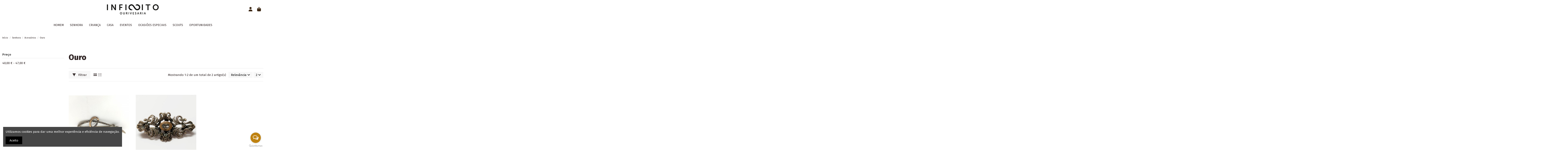

--- FILE ---
content_type: text/html; charset=utf-8
request_url: https://infinitoourivesaria.pt/132-ouro
body_size: 20519
content:
<!-- begin catalog/listing/category.tpl -->
 


<!doctype html>
<html lang="pt">

<head>
    
        
  <meta charset="utf-8">


  <meta http-equiv="x-ua-compatible" content="ie=edge">



  <script async src="https://www.googletagmanager.com/gtag/js?id= (function(w,d,s,l,i){w[l]=w[l]||[];w[l].push({&#039;gtm.start&#039;: new Date().getTime(),event:&#039;gtm.js&#039;});var f=d.getElementsByTagName(s)[0], j=d.createElement(s),dl=l!=&#039;dataLayer&#039;?&#039;&amp;l=&#039;+l:&#039;&#039;;j.async=true;j.src= &#039;https://www.googletagmanager.com/gtm.js?id=&#039;+i+dl;f.parentNode.insertBefore(j,f); })(window,document,&#039;script&#039;,&#039;dataLayer&#039;,&#039;GTM-W3D42CJ&#039;); "></script>
<script>
  
  window.dataLayer = window.dataLayer || [];
  function gtag(){dataLayer.push(arguments);}
  gtag('js', new Date());

  gtag('config', ' (function(w,d,s,l,i){w[l]=w[l]||[];w[l].push({&#039;gtm.start&#039;: new Date().getTime(),event:&#039;gtm.js&#039;});var f=d.getElementsByTagName(s)[0], j=d.createElement(s),dl=l!=&#039;dataLayer&#039;?&#039;&amp;l=&#039;+l:&#039;&#039;;j.async=true;j.src= &#039;https://www.googletagmanager.com/gtm.js?id=&#039;+i+dl;f.parentNode.insertBefore(j,f); })(window,document,&#039;script&#039;,&#039;dataLayer&#039;,&#039;GTM-W3D42CJ&#039;); ');
  
</script>
  


      <!-- Google Tag Manager -->
    <script>(function(w,d,s,l,i){w[l]=w[l]||[];w[l].push({'gtm.start':
      new Date().getTime(),event:'gtm.js'});var f=d.getElementsByTagName(s)[0],
              j=d.createElement(s),dl=l!='dataLayer'?'&l='+l:'';j.async=true;j.src=
              'https://www.googletagmanager.com/gtm.js?id='+i+dl;f.parentNode.insertBefore(j,f);
              })(window,document,'script','dataLayer','Google Tag: (function(w,d,s,l,i){w[l]=w[l]||[];w[l].push({&amp;#039;gtm.start&amp;#039;: new Date().getTime(),event:&amp;#039;gtm.js&amp;#039;});var f=d.getElementsByTagName(s)[0], j=d.createElement(s),dl=l!=&amp;#039;dataLayer&amp;#039;?&amp;#039;&amp;amp;l=&amp;#039;+l:&amp;#039;&amp;#039;;j.async=true;j.src= &amp;#039;https://www.googletagmanager.com/gtm.js?id=&amp;#039;+i+dl;f.parentNode.insertBefore(j,f); })(window,document,&amp;#039;script&amp;#039;,&amp;#039;dataLayer&amp;#039;,&amp;#039;GTM-W3D42CJ&amp;#039;); not found');</script>
    <!-- End Google Tag Manager -->
  
  



  <title>Ouro</title>
  
    
  
  
    
  
  <meta name="description" content="">
  <meta name="keywords" content="">
    
      <link rel="canonical" href="https://infinitoourivesaria.pt/132-ouro">    

  
      

  
     <script type="application/ld+json">
 {
   "@context": "https://schema.org",
   "@type": "Organization",
   "name" : "Infinito Ourivesaria",
   "url" : "https://infinitoourivesaria.pt/"
       ,"logo": {
       "@type": "ImageObject",
       "url":"https://infinitoourivesaria.pt/img/logo-1645021453.jpg"
     }
    }
</script>

<script type="application/ld+json">
  {
    "@context": "https://schema.org",
    "@type": "WebPage",
    "isPartOf": {
      "@type": "WebSite",
      "url":  "https://infinitoourivesaria.pt/",
      "name": "Infinito Ourivesaria"
    },
    "name": "Ouro",
    "url":  "https://infinitoourivesaria.pt/132-ouro"
  }
</script>


  <script type="application/ld+json">
    {
      "@context": "https://schema.org",
      "@type": "BreadcrumbList",
      "itemListElement": [
                  {
            "@type": "ListItem",
            "position": 1,
            "name": "Início",
            "item": "https://infinitoourivesaria.pt/"
          },              {
            "@type": "ListItem",
            "position": 2,
            "name": "Senhora",
            "item": "https://infinitoourivesaria.pt/67-senhora"
          },              {
            "@type": "ListItem",
            "position": 3,
            "name": "Acessórios",
            "item": "https://infinitoourivesaria.pt/84-acessorios"
          },              {
            "@type": "ListItem",
            "position": 4,
            "name": "Ouro",
            "item": "https://infinitoourivesaria.pt/132-ouro"
          }          ]
    }
  </script>


  

  
    <script type="application/ld+json">
  {
    "@context": "https://schema.org",
    "@type": "ItemList",
    "itemListElement": [
            {
        "@type": "ListItem",
        "position": 1,
        "name": "Alfinete laço",
        "url": "https://infinitoourivesaria.pt/inicio/83-alfinete-laco.html"
      },          {
        "@type": "ListItem",
        "position": 2,
        "name": "Alfinete flor",
        "url": "https://infinitoourivesaria.pt/inicio/82-alfinete-flor.html"
      }        ]
  }
</script>


  
    
  



    <meta property="og:title" content="Ouro"/>
    <meta property="og:url" content="https://infinitoourivesaria.pt/132-ouro"/>
    <meta property="og:site_name" content="Infinito Ourivesaria"/>
    <meta property="og:description" content="">
    <meta property="og:type" content="website">


            
          <meta property="og:image" content="https://infinitoourivesaria.pt/img/logo-1645021453.jpg" />
    
    





      <meta name="viewport" content="initial-scale=1,user-scalable=no,maximum-scale=1,width=device-width">
  


  <meta name="theme-color" content="#000000">
  <meta name="msapplication-navbutton-color" content="#000000">


  <link rel="icon" type="image/vnd.microsoft.icon" href="https://infinitoourivesaria.pt/img/favicon.ico?1645021568">
  <link rel="shortcut icon" type="image/x-icon" href="https://infinitoourivesaria.pt/img/favicon.ico?1645021568">
    




    <link rel="stylesheet" href="https://infinitoourivesaria.pt/themes/warehouse/assets/css/theme.css" type="text/css" media="all">
  <link rel="stylesheet" href="https://infinitoourivesaria.pt/themes/warehouse/modules/ps_facetedsearch/views/dist/front.css" type="text/css" media="all">
  <link rel="stylesheet" href="https://infinitoourivesaria.pt/js/jquery/ui/themes/base/minified/jquery-ui.min.css" type="text/css" media="all">
  <link rel="stylesheet" href="https://infinitoourivesaria.pt/js/jquery/ui/themes/base/minified/jquery.ui.theme.min.css" type="text/css" media="all">
  <link rel="stylesheet" href="https://infinitoourivesaria.pt/modules/iqitcookielaw/views/css/front.css" type="text/css" media="all">
  <link rel="stylesheet" href="https://infinitoourivesaria.pt/modules/iqitmegamenu/views/css/front.css" type="text/css" media="all">
  <link rel="stylesheet" href="https://infinitoourivesaria.pt/modules/iqitthemeeditor/views/css/custom_s_1.css" type="text/css" media="all">
  <link rel="stylesheet" href="https://infinitoourivesaria.pt/modules/iqitsizecharts/views/css/front.css" type="text/css" media="all">
  <link rel="stylesheet" href="https://infinitoourivesaria.pt/modules/iqitwishlist/views/css/front.css" type="text/css" media="all">
  <link rel="stylesheet" href="https://infinitoourivesaria.pt/modules/iqitcompare/views/css/front.css" type="text/css" media="all">
  <link rel="stylesheet" href="https://infinitoourivesaria.pt/modules/iqitelementor/views/css/frontend.min.css" type="text/css" media="all">
  <link rel="stylesheet" href="https://infinitoourivesaria.pt/modules/iqitextendedproduct/views/css/front.css" type="text/css" media="all">
  <link rel="stylesheet" href="https://infinitoourivesaria.pt/modules/iqitcookielaw/views/css/custom_s_1.css" type="text/css" media="all">
  <link rel="stylesheet" href="https://infinitoourivesaria.pt/modules/iqitmegamenu/views/css/iqitmegamenu_s_1.css" type="text/css" media="all">
  <link rel="stylesheet" href="https://infinitoourivesaria.pt/themes/warehouse/assets/css/custom.css" type="text/css" media="all">




<link rel="preload" as="font"
      href="https://infinitoourivesaria.pt/themes/warehouse/assets/css/font-awesome/webfonts/fa-brands-400.woff2"
      type="font/woff2" crossorigin="anonymous">

<link rel="preload" as="font"
      href="https://infinitoourivesaria.pt/themes/warehouse/assets/css/font-awesome/webfonts/fa-regular-400.woff2"
      type="font/woff2" crossorigin="anonymous">

<link rel="preload" as="font"
      href="https://infinitoourivesaria.pt/themes/warehouse/assets/css/font-awesome/webfonts/fa-solid-900.woff2"
      type="font/woff2" crossorigin="anonymous">

<link rel="preload" as="font"
      href="https://infinitoourivesaria.pt/themes/warehouse/assets/css/font-awesome/webfonts/fa-brands-400.woff2"
      type="font/woff2" crossorigin="anonymous">


<link  rel="preload stylesheet"  as="style" href="https://infinitoourivesaria.pt/themes/warehouse/assets/css/font-awesome/css/font-awesome-preload.css?v=6.7.2"
       type="text/css" crossorigin="anonymous">





  

  <script>
        var elementorFrontendConfig = {"isEditMode":"","stretchedSectionContainer":"","instagramToken":"","is_rtl":false,"ajax_csfr_token_url":"https:\/\/infinitoourivesaria.pt\/module\/iqitelementor\/Actions?process=handleCsfrToken&ajax=1"};
        var iqitTheme = {"rm_sticky":"0","rm_breakpoint":0,"op_preloader":"0","cart_style":"side","cart_confirmation":"modal","h_layout":"2","f_fixed":"","f_layout":"1","h_absolute":"0","h_sticky":"menu","hw_width":"inherit","mm_content":"accordion","hm_submenu_width":"fullwidth-background","h_search_type":"box","pl_lazyload":false,"pl_infinity":true,"pl_rollover":true,"pl_crsl_autoplay":false,"pl_slider_ld":3,"pl_slider_d":3,"pl_slider_t":2,"pl_slider_p":2,"pp_thumbs":"bottom","pp_zoom":"modalzoom","pp_image_layout":"carousel","pp_tabs":"section","pl_grid_qty":false};
        var iqitcompare = {"nbProducts":0};
        var iqitextendedproduct = {"speed":"70","hook":"modal"};
        var iqitfdc_from = 40;
        var iqitmegamenu = {"sticky":"false","containerSelector":"#wrapper > .container"};
        var iqitwishlist = {"nbProducts":0};
        var prestashop = {"cart":{"products":[],"totals":{"total":{"type":"total","label":"Total","amount":0,"value":"0,00\u00a0\u20ac"},"total_including_tax":{"type":"total","label":"Total (com IVA)","amount":0,"value":"0,00\u00a0\u20ac"},"total_excluding_tax":{"type":"total","label":"Total (sem IVA)","amount":0,"value":"0,00\u00a0\u20ac"}},"subtotals":{"products":{"type":"products","label":"Subtotal","amount":0,"value":"0,00\u00a0\u20ac"},"discounts":null,"shipping":{"type":"shipping","label":"Envio","amount":0,"value":""},"tax":{"type":"tax","label":"Impostos inclu\u00eddos","amount":0,"value":"0,00\u00a0\u20ac"}},"products_count":0,"summary_string":"0 artigos","vouchers":{"allowed":0,"added":[]},"discounts":[],"minimalPurchase":0,"minimalPurchaseRequired":""},"currency":{"id":2,"name":"Euro","iso_code":"EUR","iso_code_num":"978","sign":"\u20ac"},"customer":{"lastname":null,"firstname":null,"email":null,"birthday":null,"newsletter":null,"newsletter_date_add":null,"optin":null,"website":null,"company":null,"siret":null,"ape":null,"is_logged":false,"gender":{"type":null,"name":null},"addresses":[]},"country":{"id_zone":"9","id_currency":"0","call_prefix":"351","iso_code":"PT","active":"1","contains_states":"0","need_identification_number":"0","need_zip_code":"1","zip_code_format":"NNNN-NNN","display_tax_label":"1","name":"Portugal","id":15},"language":{"name":"Portugu\u00eas PT (Portuguese)","iso_code":"pt","locale":"pt-PT","language_code":"pt-pt","active":"1","is_rtl":"0","date_format_lite":"Y-m-d","date_format_full":"Y-m-d H:i:s","id":2},"page":{"title":"","canonical":"https:\/\/infinitoourivesaria.pt\/132-ouro","meta":{"title":"Ouro","description":"","keywords":"","robots":"index"},"page_name":"category","body_classes":{"lang-pt":true,"lang-rtl":false,"country-PT":true,"currency-EUR":true,"layout-left-column":true,"page-category":true,"tax-display-enabled":true,"page-customer-account":false,"category-id-132":true,"category-Ouro":true,"category-id-parent-84":true,"category-depth-level-4":true},"admin_notifications":[],"password-policy":{"feedbacks":{"0":"Muito fraco","1":"Fraco","2":"M\u00e9dio","3":"Forte","4":"Muito forte","Straight rows of keys are easy to guess":"As linhas rectas de teclas s\u00e3o f\u00e1ceis de adivinhar","Short keyboard patterns are easy to guess":"Os padr\u00f5es curtos do teclado s\u00e3o f\u00e1ceis de adivinhar","Use a longer keyboard pattern with more turns":"Utilizar um padr\u00e3o de teclado mais longo com mais voltas","Repeats like \"aaa\" are easy to guess":"Repeti\u00e7\u00f5es como \"aaa\" s\u00e3o f\u00e1ceis de adivinhar","Repeats like \"abcabcabc\" are only slightly harder to guess than \"abc\"":"Repeti\u00e7\u00f5es como \"abcabcabc\" s\u00e3o apenas ligeiramente mais dif\u00edceis de adivinhar do que \"abc\"","Sequences like abc or 6543 are easy to guess":"Sequ\u00eancias como \"abc\" ou \"6543\" s\u00e3o f\u00e1ceis de adivinhar","Recent years are easy to guess":"Os \u00faltimos anos s\u00e3o f\u00e1ceis de adivinhar","Dates are often easy to guess":"As datas s\u00e3o muitas vezes f\u00e1ceis de adivinhar","This is a top-10 common password":"Esta \u00e9 uma das 10 palavras-passe mais comuns","This is a top-100 common password":"Esta \u00e9 uma das top-100 palavras-passe mais usadas e comuns","This is a very common password":"Esta \u00e9 uma palavra-passe muito comum","This is similar to a commonly used password":"Isto \u00e9 semelhante a uma palavra-passe comummente utilizada","A word by itself is easy to guess":"Uma palavra por si s\u00f3 \u00e9 f\u00e1cil de adivinhar","Names and surnames by themselves are easy to guess":"Os nomes e apelidos por si s\u00f3 s\u00e3o f\u00e1ceis de adivinhar","Common names and surnames are easy to guess":"Os nomes comuns e os apelidos s\u00e3o f\u00e1ceis de adivinhar","Use a few words, avoid common phrases":"Utilizar poucas palavras, evitar frases comuns","No need for symbols, digits, or uppercase letters":"N\u00e3o s\u00e3o necess\u00e1rios s\u00edmbolos, d\u00edgitos ou letras mai\u00fasculas","Avoid repeated words and characters":"Evitar palavras e caracteres repetidos","Avoid sequences":"Evitar sequ\u00eancias","Avoid recent years":"Evitar os \u00faltimos anos","Avoid years that are associated with you":"Evitar os anos que lhe est\u00e3o associados","Avoid dates and years that are associated with you":"Evitar datas e anos que estejam associados a si","Capitalization doesn't help very much":"A capitaliza\u00e7\u00e3o n\u00e3o ajuda muito","All-uppercase is almost as easy to guess as all-lowercase":"As mai\u00fasculas s\u00e3o quase t\u00e3o f\u00e1ceis de adivinhar como as min\u00fasculas","Reversed words aren't much harder to guess":"As palavras invertidas n\u00e3o s\u00e3o muito mais dif\u00edceis de adivinhar","Predictable substitutions like '@' instead of 'a' don't help very much":"As substitui\u00e7\u00f5es previs\u00edveis como \"@\" em vez de \"a\" n\u00e3o ajudam muito","Add another word or two. Uncommon words are better.":"Acrescentar mais uma ou duas palavras. As palavras pouco comuns s\u00e3o melhores."}}},"shop":{"name":"Infinito Ourivesaria","logo":"https:\/\/infinitoourivesaria.pt\/img\/logo-1645021453.jpg","stores_icon":"https:\/\/infinitoourivesaria.pt\/img\/logo_stores.png","favicon":"https:\/\/infinitoourivesaria.pt\/img\/favicon.ico"},"core_js_public_path":"\/themes\/","urls":{"base_url":"https:\/\/infinitoourivesaria.pt\/","current_url":"https:\/\/infinitoourivesaria.pt\/132-ouro","shop_domain_url":"https:\/\/infinitoourivesaria.pt","img_ps_url":"https:\/\/infinitoourivesaria.pt\/img\/","img_cat_url":"https:\/\/infinitoourivesaria.pt\/img\/c\/","img_lang_url":"https:\/\/infinitoourivesaria.pt\/img\/l\/","img_prod_url":"https:\/\/infinitoourivesaria.pt\/img\/p\/","img_manu_url":"https:\/\/infinitoourivesaria.pt\/img\/m\/","img_sup_url":"https:\/\/infinitoourivesaria.pt\/img\/su\/","img_ship_url":"https:\/\/infinitoourivesaria.pt\/img\/s\/","img_store_url":"https:\/\/infinitoourivesaria.pt\/img\/st\/","img_col_url":"https:\/\/infinitoourivesaria.pt\/img\/co\/","img_url":"https:\/\/infinitoourivesaria.pt\/themes\/warehouse\/assets\/img\/","css_url":"https:\/\/infinitoourivesaria.pt\/themes\/warehouse\/assets\/css\/","js_url":"https:\/\/infinitoourivesaria.pt\/themes\/warehouse\/assets\/js\/","pic_url":"https:\/\/infinitoourivesaria.pt\/upload\/","theme_assets":"https:\/\/infinitoourivesaria.pt\/themes\/warehouse\/assets\/","theme_dir":"https:\/\/infinitoourivesaria.pt\/themes\/warehouse\/","pages":{"address":"https:\/\/infinitoourivesaria.pt\/endereco","addresses":"https:\/\/infinitoourivesaria.pt\/enderecos","authentication":"https:\/\/infinitoourivesaria.pt\/inicio-de-sessao","manufacturer":"https:\/\/infinitoourivesaria.pt\/marcas","cart":"https:\/\/infinitoourivesaria.pt\/carrinho","category":"https:\/\/infinitoourivesaria.pt\/index.php?controller=category","cms":"https:\/\/infinitoourivesaria.pt\/index.php?controller=cms","contact":"https:\/\/infinitoourivesaria.pt\/contacte-nos","discount":"https:\/\/infinitoourivesaria.pt\/descontos","guest_tracking":"https:\/\/infinitoourivesaria.pt\/seguimento-de-visitante","history":"https:\/\/infinitoourivesaria.pt\/historico-de-encomendas","identity":"https:\/\/infinitoourivesaria.pt\/identidade","index":"https:\/\/infinitoourivesaria.pt\/","my_account":"https:\/\/infinitoourivesaria.pt\/a-minha-conta","order_confirmation":"https:\/\/infinitoourivesaria.pt\/confirmacao-encomenda","order_detail":"https:\/\/infinitoourivesaria.pt\/index.php?controller=order-detail","order_follow":"https:\/\/infinitoourivesaria.pt\/acompanhar-encomenda","order":"https:\/\/infinitoourivesaria.pt\/encomenda","order_return":"https:\/\/infinitoourivesaria.pt\/index.php?controller=order-return","order_slip":"https:\/\/infinitoourivesaria.pt\/nota-de-encomenda","pagenotfound":"https:\/\/infinitoourivesaria.pt\/p\u00e1gina-n\u00e3o-encontrada","password":"https:\/\/infinitoourivesaria.pt\/recuperar-palavra-passe","pdf_invoice":"https:\/\/infinitoourivesaria.pt\/index.php?controller=pdf-invoice","pdf_order_return":"https:\/\/infinitoourivesaria.pt\/index.php?controller=pdf-order-return","pdf_order_slip":"https:\/\/infinitoourivesaria.pt\/index.php?controller=pdf-order-slip","prices_drop":"https:\/\/infinitoourivesaria.pt\/promocoes","product":"https:\/\/infinitoourivesaria.pt\/index.php?controller=product","registration":"https:\/\/infinitoourivesaria.pt\/index.php?controller=registration","search":"https:\/\/infinitoourivesaria.pt\/pesquisa","sitemap":"https:\/\/infinitoourivesaria.pt\/mapa do site","stores":"https:\/\/infinitoourivesaria.pt\/lojas","supplier":"https:\/\/infinitoourivesaria.pt\/fornecedores","new_products":"https:\/\/infinitoourivesaria.pt\/novos-produtos","brands":"https:\/\/infinitoourivesaria.pt\/marcas","register":"https:\/\/infinitoourivesaria.pt\/index.php?controller=registration","order_login":"https:\/\/infinitoourivesaria.pt\/encomenda?login=1"},"alternative_langs":[],"actions":{"logout":"https:\/\/infinitoourivesaria.pt\/?mylogout="},"no_picture_image":{"bySize":{"small_default":{"url":"https:\/\/infinitoourivesaria.pt\/img\/p\/pt-default-small_default.jpg","width":98,"height":127},"cart_default":{"url":"https:\/\/infinitoourivesaria.pt\/img\/p\/pt-default-cart_default.jpg","width":125,"height":162},"home_default":{"url":"https:\/\/infinitoourivesaria.pt\/img\/p\/pt-default-home_default.jpg","width":300,"height":388},"large_default":{"url":"https:\/\/infinitoourivesaria.pt\/img\/p\/pt-default-large_default.jpg","width":381,"height":492},"medium_default":{"url":"https:\/\/infinitoourivesaria.pt\/img\/p\/pt-default-medium_default.jpg","width":452,"height":584},"thickbox_default":{"url":"https:\/\/infinitoourivesaria.pt\/img\/p\/pt-default-thickbox_default.jpg","width":1100,"height":1422}},"small":{"url":"https:\/\/infinitoourivesaria.pt\/img\/p\/pt-default-small_default.jpg","width":98,"height":127},"medium":{"url":"https:\/\/infinitoourivesaria.pt\/img\/p\/pt-default-large_default.jpg","width":381,"height":492},"large":{"url":"https:\/\/infinitoourivesaria.pt\/img\/p\/pt-default-thickbox_default.jpg","width":1100,"height":1422},"legend":""}},"configuration":{"display_taxes_label":true,"display_prices_tax_incl":true,"is_catalog":false,"show_prices":true,"opt_in":{"partner":true},"quantity_discount":{"type":"price","label":"Pre\u00e7o unit\u00e1rio"},"voucher_enabled":0,"return_enabled":0},"field_required":[],"breadcrumb":{"links":[{"title":"In\u00edcio","url":"https:\/\/infinitoourivesaria.pt\/"},{"title":"Senhora","url":"https:\/\/infinitoourivesaria.pt\/67-senhora"},{"title":"Acess\u00f3rios","url":"https:\/\/infinitoourivesaria.pt\/84-acessorios"},{"title":"Ouro","url":"https:\/\/infinitoourivesaria.pt\/132-ouro"}],"count":4},"link":{"protocol_link":"https:\/\/","protocol_content":"https:\/\/"},"time":1768594689,"static_token":"d31b2bc161894822c4ade9f48c2f3983","token":"56f394de2a35a2b51289c441149c450b","debug":true};
        var psemailsubscription_subscription = "https:\/\/infinitoourivesaria.pt\/module\/ps_emailsubscription\/subscription";
      </script>



  


    
    
     <head>
<title>Infinito Ourivesaria - Artigos Ourivesaria e Relojoaria</title>
<meta name="description" content="Infinito Ourivesaria, desde 2019 em Caxinas - Vila do Conde, dispomos um leque variado de novidades em anéis, alianças, colares, brincos, pulseiras e relógios.">
<meta name="keywords" content="Infinito Ourivesaria, Avaliador Oficial, Citizen, Ecodrive, Marea, Casio, Majorica, Caxinas, Vila do Conde, Póvoa de Varzim, Ouro, Prata, Relógios">
<meta name="robots" content="">
<meta name="revisit-after" content="1 day">
<meta name="language" content="Portuguese">
<meta name="generator" content="N/A">
<meta http-equiv="Content-Type" content="text/html; charset=utf-8">
</head>

<!-- GetButton.io widget -->
<script type="text/javascript">
    (function () {
        var options = {
            facebook: "909695219421884", // Facebook page ID
            whatsapp: "+351962712634", // WhatsApp number
            call_to_action: "Envia-nos uma mensagem", // Call to action
            button_color: "#bf8211", // Color of button
            position: "right", // Position may be 'right' or 'left'
            order: "facebook,whatsapp", // Order of buttons
        };
        var proto = document.location.protocol, host = "getbutton.io", url = proto + "//static." + host;
        var s = document.createElement('script'); s.type = 'text/javascript'; s.async = true; s.src = url + '/widget-send-button/js/init.js';
        s.onload = function () { WhWidgetSendButton.init(host, proto, options); };
        var x = document.getElementsByTagName('script')[0]; x.parentNode.insertBefore(s, x);
    })();
</script>
<!-- /GetButton.io widget -->


<meta name="facebook-domain-verification" content="kx9vniqqp8o9bo9jxh1r326wsl5amd" />


<!-- Global site tag (gtag.js) - Google Analytics -->
<script async src="https://www.googletagmanager.com/gtag/js?id=UA-167488865-1"></script>
<script>
  window.dataLayer = window.dataLayer || [];
  function gtag(){dataLayer.push(arguments);}
  gtag('js', new Date());

  gtag('config', 'UA-167488865-1');
</script>

<!-- Google Tag Manager (noscript) -->
<noscript><iframe src="https://www.googletagmanager.com/ns.html?id=GTM-W3D42CJ"
height="0" width="0" style="display:none;visibility:hidden"></iframe></noscript>
<!-- End Google Tag Manager (noscript) --> </head>

<body id="category" class="lang-pt country-pt currency-eur layout-left-column page-category tax-display-enabled category-id-132 category-ouro category-id-parent-84 category-depth-level-4 body-desktop-header-style-w-2">


            <!-- Google Tag Manager (noscript) -->
        <noscript><iframe src="https://www.googletagmanager.com/ns.html?id=Google Tag: (function(w,d,s,l,i){w[l]=w[l]||[];w[l].push({&amp;#039;gtm.start&amp;#039;: new Date().getTime(),event:&amp;#039;gtm.js&amp;#039;});var f=d.getElementsByTagName(s)[0], j=d.createElement(s),dl=l!=&amp;#039;dataLayer&amp;#039;?&amp;#039;&amp;amp;l=&amp;#039;+l:&amp;#039;&amp;#039;;j.async=true;j.src= &amp;#039;https://www.googletagmanager.com/gtm.js?id=&amp;#039;+i+dl;f.parentNode.insertBefore(j,f); })(window,document,&amp;#039;script&amp;#039;,&amp;#039;dataLayer&amp;#039;,&amp;#039;GTM-W3D42CJ&amp;#039;); not found"
                          height="0" width="0" style="display:none;visibility:hidden"></iframe></noscript>
        <!-- End Google Tag Manager (noscript) -->
    




    


<main id="main-page-content"  >
    
            

    <header id="header" class="desktop-header-style-w-2">
        
            
  <div class="header-banner">
    
  </div>




            <nav class="header-nav">
        <div class="container">
    
        <div class="row justify-content-between">
            <div class="col col-auto col-md left-nav">
                                
<!-- begin module:iqitlinksmanager/views/templates/hook/iqitlinksmanager.tpl -->
<!-- begin /home/infinit8/public_html/modules/iqitlinksmanager/views/templates/hook/iqitlinksmanager.tpl -->            <div class="block-iqitlinksmanager block-iqitlinksmanager-2 block-links-inline d-inline-block">
            <ul>
                                                            <li>
                            <a
                                    href="https://infinitoourivesaria.pt/"
                                                                                                    >
                                Inicio
                            </a>
                        </li>
                                                                                <li>
                            <a
                                    href="https://infinitoourivesaria.pt/mapa do site"
                                    title="Não consegue encontrar o que procura?"                                                                >
                                Mapa do site
                            </a>
                        </li>
                                                                                <li>
                            <a
                                    href="https://infinitoourivesaria.pt/novos-produtos"
                                    title="Nossos novos produtos"                                                                >
                                Novos produtos
                            </a>
                        </li>
                                                </ul>
        </div>
    <!-- end /home/infinit8/public_html/modules/iqitlinksmanager/views/templates/hook/iqitlinksmanager.tpl -->
<!-- end module:iqitlinksmanager/views/templates/hook/iqitlinksmanager.tpl -->

            </div>
            <div class="col col-auto center-nav text-center">
                
             </div>
            <div class="col col-auto col-md right-nav text-right">
                
<!-- begin module:iqitwishlist/views/templates/hook/display-nav.tpl -->
<!-- begin /home/infinit8/public_html/modules/iqitwishlist/views/templates/hook/display-nav.tpl --><div class="d-inline-block">
    <a href="//infinitoourivesaria.pt/module/iqitwishlist/view">
        <i class="fa fa-heart-o fa-fw" aria-hidden="true"></i> Favoritos (<span
                id="iqitwishlist-nb"></span>)
    </a>
</div>
<!-- end /home/infinit8/public_html/modules/iqitwishlist/views/templates/hook/display-nav.tpl -->
<!-- end module:iqitwishlist/views/templates/hook/display-nav.tpl -->

             </div>
        </div>

                        </div>
            </nav>
        



<div id="desktop-header" class="desktop-header-style-2">
    
            
<div class="header-top">
    <div id="desktop-header-container" class="container">
        <div class="row align-items-center">
                            <div class="col col-header-left">
                                        
                    
                </div>
                <div class="col col-header-center text-center">
                    <div id="desktop_logo">
                        
  <a href="https://infinitoourivesaria.pt/">
    <img class="logo img-fluid"
         src="https://infinitoourivesaria.pt/img/logo-1645021453.jpg"
                  alt="Infinito Ourivesaria"
         width="253"
         height="51"
    >
  </a>

                    </div>
                    
                </div>
                        <div class="col  col-header-right">
                <div class="row no-gutters justify-content-end">

                    
                                            <!-- begin /home/infinit8/public_html/themes/warehouse/modules/ps_customersignin/ps_customersignin-btn.tpl --><div id="header-user-btn" class="col col-auto header-btn-w header-user-btn-w">
            <a href="https://infinitoourivesaria.pt/inicio-de-sessao?back=https%3A%2F%2Finfinitoourivesaria.pt%2F132-ouro"
           title="Inicie sessão na sua conta de cliente"
           rel="nofollow" class="header-btn header-user-btn">
            <i class="fa fa-user fa-fw icon" aria-hidden="true"></i>
            <span class="title">Entrar</span>
        </a>
    </div>









<!-- end /home/infinit8/public_html/themes/warehouse/modules/ps_customersignin/ps_customersignin-btn.tpl -->                                        

                    

                                            
                                                    <!-- begin /home/infinit8/public_html/themes/warehouse/modules/ps_shoppingcart/ps_shoppingcart-btn.tpl --><div id="ps-shoppingcart-wrapper" class="col col-auto">
    <div id="ps-shoppingcart"
         class="header-btn-w header-cart-btn-w ps-shoppingcart side-cart">
        <!-- begin /home/infinit8/public_html/themes/warehouse/modules/ps_shoppingcart/ps_shoppingcart.tpl --> <div id="blockcart" class="blockcart cart-preview"
         data-refresh-url="//infinitoourivesaria.pt/module/ps_shoppingcart/ajax">
        <a id="cart-toogle" class="cart-toogle header-btn header-cart-btn" data-bs-toggle="dropdown" data-bs-display="static" data-bs-auto-close="outside">
            <i class="fa fa-shopping-bag fa-fw icon" aria-hidden="true"><span class="cart-products-count-btn  d-none">0</span></i>
            <span class="info-wrapper">
            <span class="title">Carrinho de compras</span>
            <span class="cart-toggle-details">
            <span class="text-faded cart-separator"> / </span>
                            Vazio
                        </span>
            </span>
        </a>
        <!-- begin /home/infinit8/public_html/themes/warehouse/modules/ps_shoppingcart/ps_shoppingcart-content.tpl --><div id="_desktop_blockcart-content" class="dropdown-menu-custom dropdown-menu">
    <div id="blockcart-content" class="blockcart-content">
        <div class="cart-title">
            <div class="w-100 d-flex align-items-center justify-content-between">
                <span class="modal-title flex-grow-1 text-truncate">Carrinho de compras</span>
                <button type="button" id="js-cart-close" class="close flex-shrink-0 ms-2">
                    <span>×</span>
                </button>
             </div>     <hr>
        </div>

                    <span class="no-items">Não há mais itens no seu carrinho</span>
            </div>
</div><!-- end /home/infinit8/public_html/themes/warehouse/modules/ps_shoppingcart/ps_shoppingcart-content.tpl --> </div>




<!-- end /home/infinit8/public_html/themes/warehouse/modules/ps_shoppingcart/ps_shoppingcart.tpl -->    </div>
</div>
<!-- end /home/infinit8/public_html/themes/warehouse/modules/ps_shoppingcart/ps_shoppingcart-btn.tpl -->                                                
                                    </div>
                
            </div>
            <div class="col-12">
                <div class="row">
                    
<!-- begin module:ps_mainmenu/ps_mainmenu.tpl -->
<!-- begin /home/infinit8/public_html/modules/ps_mainmenu/ps_mainmenu.tpl -->

<div class="menu js-top-menu position-static hidden-sm-down" id="_desktop_top_menu">
    
    
    <div class="clearfix"></div>
</div>
<!-- end /home/infinit8/public_html/modules/ps_mainmenu/ps_mainmenu.tpl -->
<!-- end module:ps_mainmenu/ps_mainmenu.tpl -->

                </div>
            </div>
        </div>
    </div>
</div>
<div class="container iqit-megamenu-container">
<!-- begin module:iqitmegamenu/views/templates/hook/horizontal.tpl -->
<!-- begin /home/infinit8/public_html/modules/iqitmegamenu/views/templates/hook/horizontal.tpl --><div id="iqitmegamenu-wrapper" class="iqitmegamenu-wrapper iqitmegamenu-all">
	<div class="container container-iqitmegamenu">
		<div id="iqitmegamenu-horizontal" class="iqitmegamenu  clearfix" role="navigation">

						
			<nav id="cbp-hrmenu" class="cbp-hrmenu cbp-horizontal cbp-hrsub-narrow">
				<ul>
											<li id="cbp-hrmenu-tab-32"
							class="cbp-hrmenu-tab cbp-hrmenu-tab-32  cbp-has-submeu">
							<a href="https://infinitoourivesaria.pt/66-homem" class="nav-link" 
										>
										

										<span class="cbp-tab-title">
											HOMEM											<i class="fa fa-angle-down cbp-submenu-aindicator"></i></span>
																			</a>
																			<div class="cbp-hrsub col-2">
											<div class="cbp-hrsub-inner">
												<div class="container iqitmegamenu-submenu-container">
													
																																													<!-- begin /home/infinit8/public_html/modules/iqitmegamenu/views/templates/hook/_partials/submenu_content.tpl -->




<div class="row menu_row menu-element  first_rows menu-element-id-1">
                

                                                <!-- begin /home/infinit8/public_html/modules/iqitmegamenu/views/templates/hook/_partials/submenu_content.tpl -->




    <div class="col-12 cbp-menu-column cbp-menu-element menu-element-id-2 ">
        <div class="cbp-menu-column-inner">
                        
                
                
                    
                                                    <div class="row cbp-categories-row">
                                                                                                            <div class="col-12">
                                            <div class="cbp-category-link-w"><a href="https://infinitoourivesaria.pt/66-homem"
                                                                                class="cbp-column-title nav-link cbp-category-title">Homem</a>
                                                                                                                                                    
    <ul class="cbp-links cbp-category-tree"><li  class="cbp-hrsub-haslevel2" ><div class="cbp-category-link-w"><a href="https://infinitoourivesaria.pt/78-acessorios">Acessórios</a>
    <ul class="cbp-hrsub-level2"><li ><div class="cbp-category-link-w"><a href="https://infinitoourivesaria.pt/121-ouro">Ouro</a></div></li><li ><div class="cbp-category-link-w"><a href="https://infinitoourivesaria.pt/120-prata">Prata</a></div></li></ul>
</div></li><li  class="cbp-hrsub-haslevel2" ><div class="cbp-category-link-w"><a href="https://infinitoourivesaria.pt/77-aneis">Anéis</a>
    <ul class="cbp-hrsub-level2"><li ><div class="cbp-category-link-w"><a href="https://infinitoourivesaria.pt/119-ouro">Ouro</a></div></li><li ><div class="cbp-category-link-w"><a href="https://infinitoourivesaria.pt/118-prata">Prata</a></div></li></ul>
</div></li><li  class="cbp-hrsub-haslevel2" ><div class="cbp-category-link-w"><a href="https://infinitoourivesaria.pt/75-brincos">Brincos</a>
    <ul class="cbp-hrsub-level2"><li ><div class="cbp-category-link-w"><a href="https://infinitoourivesaria.pt/115-ouro">Ouro</a></div></li><li ><div class="cbp-category-link-w"><a href="https://infinitoourivesaria.pt/114-prata">Prata</a></div></li></ul>
</div></li><li  class="cbp-hrsub-haslevel2" ><div class="cbp-category-link-w"><a href="https://infinitoourivesaria.pt/141-pendentes">Pendentes</a>
    <ul class="cbp-hrsub-level2"><li ><div class="cbp-category-link-w"><a href="https://infinitoourivesaria.pt/143-ouro">Ouro</a></div></li><li ><div class="cbp-category-link-w"><a href="https://infinitoourivesaria.pt/142-prata">Prata</a></div></li></ul>
</div></li><li  class="cbp-hrsub-haslevel2" ><div class="cbp-category-link-w"><a href="https://infinitoourivesaria.pt/76-pulseiras">Pulseiras</a>
    <ul class="cbp-hrsub-level2"><li ><div class="cbp-category-link-w"><a href="https://infinitoourivesaria.pt/117-ouro">Ouro</a></div></li><li ><div class="cbp-category-link-w"><a href="https://infinitoourivesaria.pt/116-prata">Prata</a></div></li></ul>
</div></li><li ><div class="cbp-category-link-w"><a href="https://infinitoourivesaria.pt/73-relogios">Relógios</a></div></li><li  class="cbp-hrsub-haslevel2" ><div class="cbp-category-link-w"><a href="https://infinitoourivesaria.pt/74-voltas">Voltas</a>
    <ul class="cbp-hrsub-level2"><li ><div class="cbp-category-link-w"><a href="https://infinitoourivesaria.pt/113-ouro">Ouro</a></div></li><li ><div class="cbp-category-link-w"><a href="https://infinitoourivesaria.pt/112-prata">Prata</a></div></li></ul>
</div></li></ul>

                                                                                            </div>
                                        </div>
                                                                                                </div>
                                            
                
            

            
            </div>    </div>
<!-- end /home/infinit8/public_html/modules/iqitmegamenu/views/templates/hook/_partials/submenu_content.tpl -->                            
                </div>
<!-- end /home/infinit8/public_html/modules/iqitmegamenu/views/templates/hook/_partials/submenu_content.tpl -->																													
																									</div>
											</div>
										</div>
																</li>
												<li id="cbp-hrmenu-tab-22"
							class="cbp-hrmenu-tab cbp-hrmenu-tab-22  cbp-has-submeu">
							<a href="https://infinitoourivesaria.pt/67-senhora" class="nav-link" 
										>
										

										<span class="cbp-tab-title">
											SENHORA											<i class="fa fa-angle-down cbp-submenu-aindicator"></i></span>
																			</a>
																			<div class="cbp-hrsub col-2">
											<div class="cbp-hrsub-inner">
												<div class="container iqitmegamenu-submenu-container">
													
																																													<!-- begin /home/infinit8/public_html/modules/iqitmegamenu/views/templates/hook/_partials/submenu_content.tpl -->




<div class="row menu_row menu-element  first_rows menu-element-id-1">
                

                                                <!-- begin /home/infinit8/public_html/modules/iqitmegamenu/views/templates/hook/_partials/submenu_content.tpl -->




    <div class="col-12 cbp-menu-column cbp-menu-element menu-element-id-2 ">
        <div class="cbp-menu-column-inner">
                        
                
                
                    
                                                    <div class="row cbp-categories-row">
                                                                                                            <div class="col-2">
                                            <div class="cbp-category-link-w"><a href="https://infinitoourivesaria.pt/67-senhora"
                                                                                class="cbp-column-title nav-link cbp-category-title">Senhora</a>
                                                                                                                                                    
    <ul class="cbp-links cbp-category-tree"><li  class="cbp-hrsub-haslevel2" ><div class="cbp-category-link-w"><a href="https://infinitoourivesaria.pt/84-acessorios">Acessórios</a>
    <ul class="cbp-hrsub-level2"><li ><div class="cbp-category-link-w"><a href="https://infinitoourivesaria.pt/132-ouro">Ouro</a></div></li><li ><div class="cbp-category-link-w"><a href="https://infinitoourivesaria.pt/131-prata">Prata</a></div></li></ul>
</div></li><li  class="cbp-hrsub-haslevel2" ><div class="cbp-category-link-w"><a href="https://infinitoourivesaria.pt/82-aneis">Anéis</a>
    <ul class="cbp-hrsub-level2"><li ><div class="cbp-category-link-w"><a href="https://infinitoourivesaria.pt/127-ouro">Ouro</a></div></li><li ><div class="cbp-category-link-w"><a href="https://infinitoourivesaria.pt/126-prata">Prata</a></div></li></ul>
</div></li><li  class="cbp-hrsub-haslevel2" ><div class="cbp-category-link-w"><a href="https://infinitoourivesaria.pt/83-brincos">Brincos</a>
    <ul class="cbp-hrsub-level2"><li ><div class="cbp-category-link-w"><a href="https://infinitoourivesaria.pt/129-ouro">Ouro</a></div></li><li ><div class="cbp-category-link-w"><a href="https://infinitoourivesaria.pt/128-prata">Prata</a></div></li></ul>
</div></li><li  class="cbp-hrsub-haslevel2" ><div class="cbp-category-link-w"><a href="https://infinitoourivesaria.pt/80-colares">Colares</a>
    <ul class="cbp-hrsub-level2"><li ><div class="cbp-category-link-w"><a href="https://infinitoourivesaria.pt/123-ouro">Ouro</a></div></li><li ><div class="cbp-category-link-w"><a href="https://infinitoourivesaria.pt/122-prata">Prata</a></div></li></ul>
</div></li><li ><div class="cbp-category-link-w"><a href="https://infinitoourivesaria.pt/163-conjuntos">Conjuntos</a></div></li><li  class="cbp-hrsub-haslevel2" ><div class="cbp-category-link-w"><a href="https://infinitoourivesaria.pt/144-pendentes">Pendentes</a>
    <ul class="cbp-hrsub-level2"><li ><div class="cbp-category-link-w"><a href="https://infinitoourivesaria.pt/146-ouro">Ouro</a></div></li><li ><div class="cbp-category-link-w"><a href="https://infinitoourivesaria.pt/145-prata">Prata</a></div></li></ul>
</div></li><li  class="cbp-hrsub-haslevel2" ><div class="cbp-category-link-w"><a href="https://infinitoourivesaria.pt/81-pulseiras">Pulseiras</a>
    <ul class="cbp-hrsub-level2"><li ><div class="cbp-category-link-w"><a href="https://infinitoourivesaria.pt/125-ouro">Ouro</a></div></li><li ><div class="cbp-category-link-w"><a href="https://infinitoourivesaria.pt/124-prata">Prata</a></div></li></ul>
</div></li><li ><div class="cbp-category-link-w"><a href="https://infinitoourivesaria.pt/79-relogios">Relógios</a></div></li><li  class="cbp-hrsub-haslevel2" ><div class="cbp-category-link-w"><a href="https://infinitoourivesaria.pt/175-smw">SMW</a>
    <ul class="cbp-hrsub-level2"><li ><div class="cbp-category-link-w"><a href="https://infinitoourivesaria.pt/176-contas-e-charmes">Contas e Charmes</a></div></li><li ><div class="cbp-category-link-w"><a href="https://infinitoourivesaria.pt/177-pulseiras">Pulseiras</a></div></li></ul>
</div></li><li  class="cbp-hrsub-haslevel2" ><div class="cbp-category-link-w"><a href="https://infinitoourivesaria.pt/172-tornozeleiras">Tornozeleiras</a>
    <ul class="cbp-hrsub-level2"><li ><div class="cbp-category-link-w"><a href="https://infinitoourivesaria.pt/174-ouro">Ouro</a></div></li><li ><div class="cbp-category-link-w"><a href="https://infinitoourivesaria.pt/173-prata">Prata</a></div></li></ul>
</div></li></ul>

                                                                                            </div>
                                        </div>
                                                                                                </div>
                                            
                
            

            
            </div>    </div>
<!-- end /home/infinit8/public_html/modules/iqitmegamenu/views/templates/hook/_partials/submenu_content.tpl -->                            
                </div>
<!-- end /home/infinit8/public_html/modules/iqitmegamenu/views/templates/hook/_partials/submenu_content.tpl -->																													
																									</div>
											</div>
										</div>
																</li>
												<li id="cbp-hrmenu-tab-23"
							class="cbp-hrmenu-tab cbp-hrmenu-tab-23  cbp-has-submeu">
							<a href="https://infinitoourivesaria.pt/68-crianca" class="nav-link" 
										>
										

										<span class="cbp-tab-title">
											CRIANÇA											<i class="fa fa-angle-down cbp-submenu-aindicator"></i></span>
																			</a>
																			<div class="cbp-hrsub col-6">
											<div class="cbp-hrsub-inner">
												<div class="container iqitmegamenu-submenu-container">
													
																																													<!-- begin /home/infinit8/public_html/modules/iqitmegamenu/views/templates/hook/_partials/submenu_content.tpl -->




<div class="row menu_row menu-element  first_rows menu-element-id-1">
                

                                                <!-- begin /home/infinit8/public_html/modules/iqitmegamenu/views/templates/hook/_partials/submenu_content.tpl -->




    <div class="col-12 cbp-menu-column cbp-menu-element menu-element-id-2 ">
        <div class="cbp-menu-column-inner">
                        
                
                
                    
                                                    <div class="row cbp-categories-row">
                                                                                                            <div class="col-2">
                                            <div class="cbp-category-link-w"><a href="https://infinitoourivesaria.pt/68-crianca"
                                                                                class="cbp-column-title nav-link cbp-category-title">Criança</a>
                                                                                                                                                    
    <ul class="cbp-links cbp-category-tree"><li ><div class="cbp-category-link-w"><a href="https://infinitoourivesaria.pt/90-acessorios">Acessórios</a></div></li><li  class="cbp-hrsub-haslevel2" ><div class="cbp-category-link-w"><a href="https://infinitoourivesaria.pt/88-aneis">Anéis</a>
    <ul class="cbp-hrsub-level2"><li ><div class="cbp-category-link-w"><a href="https://infinitoourivesaria.pt/138-ouro">Ouro</a></div></li><li ><div class="cbp-category-link-w"><a href="https://infinitoourivesaria.pt/137-prata">Prata</a></div></li></ul>
</div></li><li  class="cbp-hrsub-haslevel2" ><div class="cbp-category-link-w"><a href="https://infinitoourivesaria.pt/89-brincos">Brincos</a>
    <ul class="cbp-hrsub-level2"><li ><div class="cbp-category-link-w"><a href="https://infinitoourivesaria.pt/140-ouro">Ouro</a></div></li><li ><div class="cbp-category-link-w"><a href="https://infinitoourivesaria.pt/139-prata">Prata</a></div></li></ul>
</div></li><li  class="cbp-hrsub-haslevel2" ><div class="cbp-category-link-w"><a href="https://infinitoourivesaria.pt/86-colares">Colares</a>
    <ul class="cbp-hrsub-level2"><li ><div class="cbp-category-link-w"><a href="https://infinitoourivesaria.pt/134-ouro">Ouro</a></div></li><li ><div class="cbp-category-link-w"><a href="https://infinitoourivesaria.pt/133-prata">Prata</a></div></li></ul>
</div></li><li  class="cbp-hrsub-haslevel2" ><div class="cbp-category-link-w"><a href="https://infinitoourivesaria.pt/166-pendentes">Pendentes</a>
    <ul class="cbp-hrsub-level2"><li ><div class="cbp-category-link-w"><a href="https://infinitoourivesaria.pt/168-ouro">Ouro</a></div></li><li ><div class="cbp-category-link-w"><a href="https://infinitoourivesaria.pt/167-prata">Prata</a></div></li></ul>
</div></li><li  class="cbp-hrsub-haslevel2" ><div class="cbp-category-link-w"><a href="https://infinitoourivesaria.pt/87-pulseiras">Pulseiras</a>
    <ul class="cbp-hrsub-level2"><li ><div class="cbp-category-link-w"><a href="https://infinitoourivesaria.pt/136-ouro">Ouro</a></div></li><li ><div class="cbp-category-link-w"><a href="https://infinitoourivesaria.pt/135-prata">Prata</a></div></li></ul>
</div></li><li ><div class="cbp-category-link-w"><a href="https://infinitoourivesaria.pt/85-relogios">Relógios</a></div></li></ul>

                                                                                            </div>
                                        </div>
                                                                                                </div>
                                            
                
            

            
            </div>    </div>
<!-- end /home/infinit8/public_html/modules/iqitmegamenu/views/templates/hook/_partials/submenu_content.tpl -->                            
                </div>
<!-- end /home/infinit8/public_html/modules/iqitmegamenu/views/templates/hook/_partials/submenu_content.tpl -->																													
																									</div>
											</div>
										</div>
																</li>
												<li id="cbp-hrmenu-tab-24"
							class="cbp-hrmenu-tab cbp-hrmenu-tab-24  cbp-has-submeu">
							<a href="https://infinitoourivesaria.pt/69-casa" class="nav-link" 
										>
										

										<span class="cbp-tab-title">
											CASA											<i class="fa fa-angle-down cbp-submenu-aindicator"></i></span>
																			</a>
																			<div class="cbp-hrsub col-2">
											<div class="cbp-hrsub-inner">
												<div class="container iqitmegamenu-submenu-container">
													
																																													<!-- begin /home/infinit8/public_html/modules/iqitmegamenu/views/templates/hook/_partials/submenu_content.tpl -->




<div class="row menu_row menu-element  first_rows menu-element-id-1">
                

                                                <!-- begin /home/infinit8/public_html/modules/iqitmegamenu/views/templates/hook/_partials/submenu_content.tpl -->




    <div class="col-12 cbp-menu-column cbp-menu-element menu-element-id-2 ">
        <div class="cbp-menu-column-inner">
                        
                
                
                    
                                                    <div class="row cbp-categories-row">
                                                                                                            <div class="col-2">
                                            <div class="cbp-category-link-w"><a href="https://infinitoourivesaria.pt/69-casa"
                                                                                class="cbp-column-title nav-link cbp-category-title">Casa</a>
                                                                                                                                                    
    <ul class="cbp-links cbp-category-tree"><li ><div class="cbp-category-link-w"><a href="https://infinitoourivesaria.pt/95-ambientadores">Ambientadores</a></div></li><li ><div class="cbp-category-link-w"><a href="https://infinitoourivesaria.pt/93-artigos-religiosos">Artigos Religiosos</a></div></li><li ><div class="cbp-category-link-w"><a href="https://infinitoourivesaria.pt/92-cristais">Cristais</a></div></li><li ><div class="cbp-category-link-w"><a href="https://infinitoourivesaria.pt/164-flores">Flores</a></div></li><li ><div class="cbp-category-link-w"><a href="https://infinitoourivesaria.pt/94-guarda-joias">Guarda-Jóias</a></div></li><li ><div class="cbp-category-link-w"><a href="https://infinitoourivesaria.pt/96-infantil">Infantil</a></div></li><li ><div class="cbp-category-link-w"><a href="https://infinitoourivesaria.pt/91-molduras">Molduras</a></div></li><li ><div class="cbp-category-link-w"><a href="https://infinitoourivesaria.pt/165-outros">Outros</a></div></li><li ><div class="cbp-category-link-w"><a href="https://infinitoourivesaria.pt/162-velas">Velas</a></div></li></ul>

                                                                                            </div>
                                        </div>
                                                                                                </div>
                                            
                
            

            
            </div>    </div>
<!-- end /home/infinit8/public_html/modules/iqitmegamenu/views/templates/hook/_partials/submenu_content.tpl -->                            
                </div>
<!-- end /home/infinit8/public_html/modules/iqitmegamenu/views/templates/hook/_partials/submenu_content.tpl -->																													
																									</div>
											</div>
										</div>
																</li>
												<li id="cbp-hrmenu-tab-25"
							class="cbp-hrmenu-tab cbp-hrmenu-tab-25  cbp-has-submeu">
							<a href="https://infinitoourivesaria.pt/70-eventos" class="nav-link" 
										>
										

										<span class="cbp-tab-title">
											EVENTOS											<i class="fa fa-angle-down cbp-submenu-aindicator"></i></span>
																			</a>
																			<div class="cbp-hrsub col-2">
											<div class="cbp-hrsub-inner">
												<div class="container iqitmegamenu-submenu-container">
													
																																													<!-- begin /home/infinit8/public_html/modules/iqitmegamenu/views/templates/hook/_partials/submenu_content.tpl -->




<div class="row menu_row menu-element  first_rows menu-element-id-1">
                

                                                <!-- begin /home/infinit8/public_html/modules/iqitmegamenu/views/templates/hook/_partials/submenu_content.tpl -->




    <div class="col-12 cbp-menu-column cbp-menu-element menu-element-id-2 ">
        <div class="cbp-menu-column-inner">
                        
                
                
                    
                                                    <div class="row cbp-categories-row">
                                                                                                            <div class="col-2">
                                            <div class="cbp-category-link-w"><a href="https://infinitoourivesaria.pt/70-eventos"
                                                                                class="cbp-column-title nav-link cbp-category-title">Eventos</a>
                                                                                                                                                    
    <ul class="cbp-links cbp-category-tree"><li ><div class="cbp-category-link-w"><a href="https://infinitoourivesaria.pt/99-batizado">Batizado</a></div></li><li  class="cbp-hrsub-haslevel2" ><div class="cbp-category-link-w"><a href="https://infinitoourivesaria.pt/104-bodas">Bodas</a>
    <ul class="cbp-hrsub-level2"><li ><div class="cbp-category-link-w"><a href="https://infinitoourivesaria.pt/170-25-anos">25 anos</a></div></li><li ><div class="cbp-category-link-w"><a href="https://infinitoourivesaria.pt/171-50-anos">50 anos</a></div></li></ul>
</div></li><li ><div class="cbp-category-link-w"><a href="https://infinitoourivesaria.pt/102-casamento">Casamento</a></div></li><li  class="cbp-hrsub-haslevel2" ><div class="cbp-category-link-w"><a href="https://infinitoourivesaria.pt/149-compromisso">Compromisso</a>
    <ul class="cbp-hrsub-level2"><li  class="cbp-hrsub-haslevel3" ><div class="cbp-category-link-w"><a href="https://infinitoourivesaria.pt/157-aliancas">Alianças</a>
    <ul class="cbp-hrsub-level2 cbp-hrsub-level3"><li ><div class="cbp-category-link-w"><a href="https://infinitoourivesaria.pt/161-ouro">Ouro</a></div></li><li ><div class="cbp-category-link-w"><a href="https://infinitoourivesaria.pt/160-prata">Prata</a></div></li></ul>
</div></li><li  class="cbp-hrsub-haslevel3" ><div class="cbp-category-link-w"><a href="https://infinitoourivesaria.pt/156-aneis">Anéis</a>
    <ul class="cbp-hrsub-level2 cbp-hrsub-level3"><li ><div class="cbp-category-link-w"><a href="https://infinitoourivesaria.pt/159-ouro">Ouro</a></div></li><li ><div class="cbp-category-link-w"><a href="https://infinitoourivesaria.pt/158-prata">Prata</a></div></li></ul>
</div></li></ul>
</div></li><li ><div class="cbp-category-link-w"><a href="https://infinitoourivesaria.pt/100-comunhao">Comunhão</a></div></li><li ><div class="cbp-category-link-w"><a href="https://infinitoourivesaria.pt/101-crisma">Crisma</a></div></li><li ><div class="cbp-category-link-w"><a href="https://infinitoourivesaria.pt/111-fim-de-curso">Fim de curso</a></div></li><li ><div class="cbp-category-link-w"><a href="https://infinitoourivesaria.pt/98-nascimento">Nascimento</a></div></li><li  class="cbp-hrsub-haslevel2" ><div class="cbp-category-link-w"><a href="https://infinitoourivesaria.pt/148-noivado">Noivado</a>
    <ul class="cbp-hrsub-level2"><li  class="cbp-hrsub-haslevel3" ><div class="cbp-category-link-w"><a href="https://infinitoourivesaria.pt/150-aneis">Anéis</a>
    <ul class="cbp-hrsub-level2 cbp-hrsub-level3"><li ><div class="cbp-category-link-w"><a href="https://infinitoourivesaria.pt/153-ouro">Ouro</a></div></li><li ><div class="cbp-category-link-w"><a href="https://infinitoourivesaria.pt/152-prata">Prata</a></div></li></ul>
</div></li></ul>
</div></li></ul>

                                                                                            </div>
                                        </div>
                                                                                                </div>
                                            
                
            

            
            </div>    </div>
<!-- end /home/infinit8/public_html/modules/iqitmegamenu/views/templates/hook/_partials/submenu_content.tpl -->                            
                </div>
<!-- end /home/infinit8/public_html/modules/iqitmegamenu/views/templates/hook/_partials/submenu_content.tpl -->																													
																									</div>
											</div>
										</div>
																</li>
												<li id="cbp-hrmenu-tab-29"
							class="cbp-hrmenu-tab cbp-hrmenu-tab-29  cbp-has-submeu">
							<a href="https://infinitoourivesaria.pt/71-ocasioes-especiais" class="nav-link" 
										>
										

										<span class="cbp-tab-title">
											OCASIÕES ESPECIAIS											<i class="fa fa-angle-down cbp-submenu-aindicator"></i></span>
																			</a>
																			<div class="cbp-hrsub col-4">
											<div class="cbp-hrsub-inner">
												<div class="container iqitmegamenu-submenu-container">
													
																																													<!-- begin /home/infinit8/public_html/modules/iqitmegamenu/views/templates/hook/_partials/submenu_content.tpl -->




<div class="row menu_row menu-element  first_rows menu-element-id-1">
                

                                                <!-- begin /home/infinit8/public_html/modules/iqitmegamenu/views/templates/hook/_partials/submenu_content.tpl -->




    <div class="col-12 cbp-menu-column cbp-menu-element menu-element-id-2 ">
        <div class="cbp-menu-column-inner">
                        
                
                
                    
                                                    <div class="row cbp-categories-row">
                                                                                                            <div class="col-2">
                                            <div class="cbp-category-link-w"><a href="https://infinitoourivesaria.pt/71-ocasioes-especiais"
                                                                                class="cbp-column-title nav-link cbp-category-title">Ocasiões Especiais</a>
                                                                                                                                                    
    <ul class="cbp-links cbp-category-tree"><li ><div class="cbp-category-link-w"><a href="https://infinitoourivesaria.pt/106-dia-da-mae">Dia da Mãe</a></div></li><li ><div class="cbp-category-link-w"><a href="https://infinitoourivesaria.pt/105-dia-do-pai">Dia do Pai</a></div></li><li ><div class="cbp-category-link-w"><a href="https://infinitoourivesaria.pt/108-dia-dos-avos">Dia dos avós</a></div></li><li ><div class="cbp-category-link-w"><a href="https://infinitoourivesaria.pt/107-dia-dos-namorados">Dia dos namorados</a></div></li><li ><div class="cbp-category-link-w"><a href="https://infinitoourivesaria.pt/110-natal">Natal</a></div></li><li ><div class="cbp-category-link-w"><a href="https://infinitoourivesaria.pt/109-pascoa">Páscoa</a></div></li></ul>

                                                                                            </div>
                                        </div>
                                                                                                </div>
                                            
                
            

            
            </div>    </div>
<!-- end /home/infinit8/public_html/modules/iqitmegamenu/views/templates/hook/_partials/submenu_content.tpl -->                            
                </div>
<!-- end /home/infinit8/public_html/modules/iqitmegamenu/views/templates/hook/_partials/submenu_content.tpl -->																													
																									</div>
											</div>
										</div>
																</li>
												<li id="cbp-hrmenu-tab-35"
							class="cbp-hrmenu-tab cbp-hrmenu-tab-35 ">
							<a href="https://infinitoourivesaria.pt/178-scouts" class="nav-link" 
										>
										

										<span class="cbp-tab-title">
											SCOUTS</span>
																			</a>
																</li>
												<li id="cbp-hrmenu-tab-30"
							class="cbp-hrmenu-tab cbp-hrmenu-tab-30 ">
							<a href="https://infinitoourivesaria.pt/72-oportunidades" class="nav-link" 
										>
										

										<span class="cbp-tab-title">
											OPORTUNIDADES											<i class="fa fa-angle-down cbp-submenu-aindicator"></i></span>
																			</a>
																</li>
											</ul>
				</nav>
			</div>
		</div>
		<div id="sticky-cart-wrapper"></div>
	</div>

	<!-- begin /home/infinit8/public_html/modules/iqitmegamenu/views/templates/hook/mobile.tpl -->	<div id="_desktop_iqitmegamenu-mobile">
		<div id="iqitmegamenu-mobile"
			class="mobile-menu js-mobile-menu  h-100  d-flex flex-column">

			<div class="mm-panel__header  mobile-menu__header-wrapper px-2 py-2">
				<div class="mobile-menu__header js-mobile-menu__header">

					<button type="button" class="mobile-menu__back-btn js-mobile-menu__back-btn btn">
						<span aria-hidden="true" class="fa fa-angle-left  align-middle mr-4"></span>
						<span class="mobile-menu__title js-mobile-menu__title paragraph-p1 align-middle"></span>
					</button>
					
				</div>
				<button type="button" class="btn btn-icon mobile-menu__close js-mobile-menu__close" aria-label="Close"
					data-toggle="dropdown">
					<span aria-hidden="true" class="fa fa-times"></span>
				</button>
			</div>

			<div class="position-relative mobile-menu__content flex-grow-1 mx-c16 my-c24 ">
				<ul
					class="position-absolute h-100  w-100  m-0 mm-panel__scroller mobile-menu__scroller px-4 py-4">
					<li class="mobile-menu__above-content"></li>
													<!-- begin /home/infinit8/public_html/modules/iqitmegamenu/views/templates/hook/_partials/mobile_menu.tpl -->



			
	<li class="mobile-menu__tab  d-flex flex-wrap js-mobile-menu__tab"><a  href="https://infinitoourivesaria.pt/66-homem"  class="flex-fill mobile-menu__link js-mobile-menu__link-accordion--has-submenu  ">Homem</a><span class="mobile-menu__arrow js-mobile-menu__link-accordion--has-submenu"><i class="fa fa-angle-down mobile-menu__expand-icon" aria-hidden="true"></i><i class="fa fa-angle-up mobile-menu__close-icon" aria-hidden="true"></i></span><div class="mobile-menu__tab-row-break"></div>
	<ul class="mobile-menu__submenu  mobile-menu__submenu--accordion js-mobile-menu__submenu"><li class="mobile-menu__tab  d-flex flex-wrap js-mobile-menu__tab"><a  href="https://infinitoourivesaria.pt/78-acessorios"  class="flex-fill mobile-menu__link js-mobile-menu__link-accordion--has-submenu  ">Acessórios</a><span class="mobile-menu__arrow js-mobile-menu__link-accordion--has-submenu"><i class="fa fa-angle-down mobile-menu__expand-icon" aria-hidden="true"></i><i class="fa fa-angle-up mobile-menu__close-icon" aria-hidden="true"></i></span><div class="mobile-menu__tab-row-break"></div>
	<ul class="mobile-menu__submenu  mobile-menu__submenu--accordion js-mobile-menu__submenu"><li class="mobile-menu__tab  d-flex flex-wrap js-mobile-menu__tab"><a  href="https://infinitoourivesaria.pt/121-ouro"  class="flex-fill mobile-menu__link ">Ouro</a></li><li class="mobile-menu__tab  d-flex flex-wrap js-mobile-menu__tab"><a  href="https://infinitoourivesaria.pt/120-prata"  class="flex-fill mobile-menu__link ">Prata</a></li></ul>	</li><li class="mobile-menu__tab  d-flex flex-wrap js-mobile-menu__tab"><a  href="https://infinitoourivesaria.pt/77-aneis"  class="flex-fill mobile-menu__link js-mobile-menu__link-accordion--has-submenu  ">Anéis</a><span class="mobile-menu__arrow js-mobile-menu__link-accordion--has-submenu"><i class="fa fa-angle-down mobile-menu__expand-icon" aria-hidden="true"></i><i class="fa fa-angle-up mobile-menu__close-icon" aria-hidden="true"></i></span><div class="mobile-menu__tab-row-break"></div>
	<ul class="mobile-menu__submenu  mobile-menu__submenu--accordion js-mobile-menu__submenu"><li class="mobile-menu__tab  d-flex flex-wrap js-mobile-menu__tab"><a  href="https://infinitoourivesaria.pt/119-ouro"  class="flex-fill mobile-menu__link ">Ouro</a></li><li class="mobile-menu__tab  d-flex flex-wrap js-mobile-menu__tab"><a  href="https://infinitoourivesaria.pt/118-prata"  class="flex-fill mobile-menu__link ">Prata</a></li></ul>	</li><li class="mobile-menu__tab  d-flex flex-wrap js-mobile-menu__tab"><a  href="https://infinitoourivesaria.pt/75-brincos"  class="flex-fill mobile-menu__link js-mobile-menu__link-accordion--has-submenu  ">Brincos</a><span class="mobile-menu__arrow js-mobile-menu__link-accordion--has-submenu"><i class="fa fa-angle-down mobile-menu__expand-icon" aria-hidden="true"></i><i class="fa fa-angle-up mobile-menu__close-icon" aria-hidden="true"></i></span><div class="mobile-menu__tab-row-break"></div>
	<ul class="mobile-menu__submenu  mobile-menu__submenu--accordion js-mobile-menu__submenu"><li class="mobile-menu__tab  d-flex flex-wrap js-mobile-menu__tab"><a  href="https://infinitoourivesaria.pt/115-ouro"  class="flex-fill mobile-menu__link ">Ouro</a></li><li class="mobile-menu__tab  d-flex flex-wrap js-mobile-menu__tab"><a  href="https://infinitoourivesaria.pt/114-prata"  class="flex-fill mobile-menu__link ">Prata</a></li></ul>	</li><li class="mobile-menu__tab  d-flex flex-wrap js-mobile-menu__tab"><a  href="https://infinitoourivesaria.pt/141-pendentes"  class="flex-fill mobile-menu__link js-mobile-menu__link-accordion--has-submenu  ">Pendentes</a><span class="mobile-menu__arrow js-mobile-menu__link-accordion--has-submenu"><i class="fa fa-angle-down mobile-menu__expand-icon" aria-hidden="true"></i><i class="fa fa-angle-up mobile-menu__close-icon" aria-hidden="true"></i></span><div class="mobile-menu__tab-row-break"></div>
	<ul class="mobile-menu__submenu  mobile-menu__submenu--accordion js-mobile-menu__submenu"><li class="mobile-menu__tab  d-flex flex-wrap js-mobile-menu__tab"><a  href="https://infinitoourivesaria.pt/143-ouro"  class="flex-fill mobile-menu__link ">Ouro</a></li><li class="mobile-menu__tab  d-flex flex-wrap js-mobile-menu__tab"><a  href="https://infinitoourivesaria.pt/142-prata"  class="flex-fill mobile-menu__link ">Prata</a></li></ul>	</li><li class="mobile-menu__tab  d-flex flex-wrap js-mobile-menu__tab"><a  href="https://infinitoourivesaria.pt/76-pulseiras"  class="flex-fill mobile-menu__link js-mobile-menu__link-accordion--has-submenu  ">Pulseiras</a><span class="mobile-menu__arrow js-mobile-menu__link-accordion--has-submenu"><i class="fa fa-angle-down mobile-menu__expand-icon" aria-hidden="true"></i><i class="fa fa-angle-up mobile-menu__close-icon" aria-hidden="true"></i></span><div class="mobile-menu__tab-row-break"></div>
	<ul class="mobile-menu__submenu  mobile-menu__submenu--accordion js-mobile-menu__submenu"><li class="mobile-menu__tab  d-flex flex-wrap js-mobile-menu__tab"><a  href="https://infinitoourivesaria.pt/117-ouro"  class="flex-fill mobile-menu__link ">Ouro</a></li><li class="mobile-menu__tab  d-flex flex-wrap js-mobile-menu__tab"><a  href="https://infinitoourivesaria.pt/116-prata"  class="flex-fill mobile-menu__link ">Prata</a></li></ul>	</li><li class="mobile-menu__tab  d-flex flex-wrap js-mobile-menu__tab"><a  href="https://infinitoourivesaria.pt/73-relogios"  class="flex-fill mobile-menu__link ">Relógios</a></li><li class="mobile-menu__tab  d-flex flex-wrap js-mobile-menu__tab"><a  href="https://infinitoourivesaria.pt/74-voltas"  class="flex-fill mobile-menu__link js-mobile-menu__link-accordion--has-submenu  ">Voltas</a><span class="mobile-menu__arrow js-mobile-menu__link-accordion--has-submenu"><i class="fa fa-angle-down mobile-menu__expand-icon" aria-hidden="true"></i><i class="fa fa-angle-up mobile-menu__close-icon" aria-hidden="true"></i></span><div class="mobile-menu__tab-row-break"></div>
	<ul class="mobile-menu__submenu  mobile-menu__submenu--accordion js-mobile-menu__submenu"><li class="mobile-menu__tab  d-flex flex-wrap js-mobile-menu__tab"><a  href="https://infinitoourivesaria.pt/113-ouro"  class="flex-fill mobile-menu__link ">Ouro</a></li><li class="mobile-menu__tab  d-flex flex-wrap js-mobile-menu__tab"><a  href="https://infinitoourivesaria.pt/112-prata"  class="flex-fill mobile-menu__link ">Prata</a></li></ul>	</li></ul>	</li><li class="mobile-menu__tab  d-flex flex-wrap js-mobile-menu__tab"><a  href="https://infinitoourivesaria.pt/67-senhora"  class="flex-fill mobile-menu__link js-mobile-menu__link-accordion--has-submenu  ">Senhora</a><span class="mobile-menu__arrow js-mobile-menu__link-accordion--has-submenu"><i class="fa fa-angle-down mobile-menu__expand-icon" aria-hidden="true"></i><i class="fa fa-angle-up mobile-menu__close-icon" aria-hidden="true"></i></span><div class="mobile-menu__tab-row-break"></div>
	<ul class="mobile-menu__submenu  mobile-menu__submenu--accordion js-mobile-menu__submenu"><li class="mobile-menu__tab  d-flex flex-wrap js-mobile-menu__tab"><a  href="https://infinitoourivesaria.pt/84-acessorios"  class="flex-fill mobile-menu__link js-mobile-menu__link-accordion--has-submenu  ">Acessórios</a><span class="mobile-menu__arrow js-mobile-menu__link-accordion--has-submenu"><i class="fa fa-angle-down mobile-menu__expand-icon" aria-hidden="true"></i><i class="fa fa-angle-up mobile-menu__close-icon" aria-hidden="true"></i></span><div class="mobile-menu__tab-row-break"></div>
	<ul class="mobile-menu__submenu  mobile-menu__submenu--accordion js-mobile-menu__submenu"><li class="mobile-menu__tab  d-flex flex-wrap js-mobile-menu__tab"><a  href="https://infinitoourivesaria.pt/132-ouro"  class="flex-fill mobile-menu__link ">Ouro</a></li><li class="mobile-menu__tab  d-flex flex-wrap js-mobile-menu__tab"><a  href="https://infinitoourivesaria.pt/131-prata"  class="flex-fill mobile-menu__link ">Prata</a></li></ul>	</li><li class="mobile-menu__tab  d-flex flex-wrap js-mobile-menu__tab"><a  href="https://infinitoourivesaria.pt/82-aneis"  class="flex-fill mobile-menu__link js-mobile-menu__link-accordion--has-submenu  ">Anéis</a><span class="mobile-menu__arrow js-mobile-menu__link-accordion--has-submenu"><i class="fa fa-angle-down mobile-menu__expand-icon" aria-hidden="true"></i><i class="fa fa-angle-up mobile-menu__close-icon" aria-hidden="true"></i></span><div class="mobile-menu__tab-row-break"></div>
	<ul class="mobile-menu__submenu  mobile-menu__submenu--accordion js-mobile-menu__submenu"><li class="mobile-menu__tab  d-flex flex-wrap js-mobile-menu__tab"><a  href="https://infinitoourivesaria.pt/127-ouro"  class="flex-fill mobile-menu__link ">Ouro</a></li><li class="mobile-menu__tab  d-flex flex-wrap js-mobile-menu__tab"><a  href="https://infinitoourivesaria.pt/126-prata"  class="flex-fill mobile-menu__link ">Prata</a></li></ul>	</li><li class="mobile-menu__tab  d-flex flex-wrap js-mobile-menu__tab"><a  href="https://infinitoourivesaria.pt/83-brincos"  class="flex-fill mobile-menu__link js-mobile-menu__link-accordion--has-submenu  ">Brincos</a><span class="mobile-menu__arrow js-mobile-menu__link-accordion--has-submenu"><i class="fa fa-angle-down mobile-menu__expand-icon" aria-hidden="true"></i><i class="fa fa-angle-up mobile-menu__close-icon" aria-hidden="true"></i></span><div class="mobile-menu__tab-row-break"></div>
	<ul class="mobile-menu__submenu  mobile-menu__submenu--accordion js-mobile-menu__submenu"><li class="mobile-menu__tab  d-flex flex-wrap js-mobile-menu__tab"><a  href="https://infinitoourivesaria.pt/129-ouro"  class="flex-fill mobile-menu__link ">Ouro</a></li><li class="mobile-menu__tab  d-flex flex-wrap js-mobile-menu__tab"><a  href="https://infinitoourivesaria.pt/128-prata"  class="flex-fill mobile-menu__link ">Prata</a></li></ul>	</li><li class="mobile-menu__tab  d-flex flex-wrap js-mobile-menu__tab"><a  href="https://infinitoourivesaria.pt/80-colares"  class="flex-fill mobile-menu__link js-mobile-menu__link-accordion--has-submenu  ">Colares</a><span class="mobile-menu__arrow js-mobile-menu__link-accordion--has-submenu"><i class="fa fa-angle-down mobile-menu__expand-icon" aria-hidden="true"></i><i class="fa fa-angle-up mobile-menu__close-icon" aria-hidden="true"></i></span><div class="mobile-menu__tab-row-break"></div>
	<ul class="mobile-menu__submenu  mobile-menu__submenu--accordion js-mobile-menu__submenu"><li class="mobile-menu__tab  d-flex flex-wrap js-mobile-menu__tab"><a  href="https://infinitoourivesaria.pt/123-ouro"  class="flex-fill mobile-menu__link ">Ouro</a></li><li class="mobile-menu__tab  d-flex flex-wrap js-mobile-menu__tab"><a  href="https://infinitoourivesaria.pt/122-prata"  class="flex-fill mobile-menu__link ">Prata</a></li></ul>	</li><li class="mobile-menu__tab  d-flex flex-wrap js-mobile-menu__tab"><a  href="https://infinitoourivesaria.pt/163-conjuntos"  class="flex-fill mobile-menu__link ">Conjuntos</a></li><li class="mobile-menu__tab  d-flex flex-wrap js-mobile-menu__tab"><a  href="https://infinitoourivesaria.pt/144-pendentes"  class="flex-fill mobile-menu__link js-mobile-menu__link-accordion--has-submenu  ">Pendentes</a><span class="mobile-menu__arrow js-mobile-menu__link-accordion--has-submenu"><i class="fa fa-angle-down mobile-menu__expand-icon" aria-hidden="true"></i><i class="fa fa-angle-up mobile-menu__close-icon" aria-hidden="true"></i></span><div class="mobile-menu__tab-row-break"></div>
	<ul class="mobile-menu__submenu  mobile-menu__submenu--accordion js-mobile-menu__submenu"><li class="mobile-menu__tab  d-flex flex-wrap js-mobile-menu__tab"><a  href="https://infinitoourivesaria.pt/146-ouro"  class="flex-fill mobile-menu__link ">Ouro</a></li><li class="mobile-menu__tab  d-flex flex-wrap js-mobile-menu__tab"><a  href="https://infinitoourivesaria.pt/145-prata"  class="flex-fill mobile-menu__link ">Prata</a></li></ul>	</li><li class="mobile-menu__tab  d-flex flex-wrap js-mobile-menu__tab"><a  href="https://infinitoourivesaria.pt/81-pulseiras"  class="flex-fill mobile-menu__link js-mobile-menu__link-accordion--has-submenu  ">Pulseiras</a><span class="mobile-menu__arrow js-mobile-menu__link-accordion--has-submenu"><i class="fa fa-angle-down mobile-menu__expand-icon" aria-hidden="true"></i><i class="fa fa-angle-up mobile-menu__close-icon" aria-hidden="true"></i></span><div class="mobile-menu__tab-row-break"></div>
	<ul class="mobile-menu__submenu  mobile-menu__submenu--accordion js-mobile-menu__submenu"><li class="mobile-menu__tab  d-flex flex-wrap js-mobile-menu__tab"><a  href="https://infinitoourivesaria.pt/125-ouro"  class="flex-fill mobile-menu__link ">Ouro</a></li><li class="mobile-menu__tab  d-flex flex-wrap js-mobile-menu__tab"><a  href="https://infinitoourivesaria.pt/124-prata"  class="flex-fill mobile-menu__link ">Prata</a></li></ul>	</li><li class="mobile-menu__tab  d-flex flex-wrap js-mobile-menu__tab"><a  href="https://infinitoourivesaria.pt/79-relogios"  class="flex-fill mobile-menu__link ">Relógios</a></li><li class="mobile-menu__tab  d-flex flex-wrap js-mobile-menu__tab"><a  href="https://infinitoourivesaria.pt/175-smw"  class="flex-fill mobile-menu__link js-mobile-menu__link-accordion--has-submenu  ">SMW</a><span class="mobile-menu__arrow js-mobile-menu__link-accordion--has-submenu"><i class="fa fa-angle-down mobile-menu__expand-icon" aria-hidden="true"></i><i class="fa fa-angle-up mobile-menu__close-icon" aria-hidden="true"></i></span><div class="mobile-menu__tab-row-break"></div>
	<ul class="mobile-menu__submenu  mobile-menu__submenu--accordion js-mobile-menu__submenu"><li class="mobile-menu__tab  d-flex flex-wrap js-mobile-menu__tab"><a  href="https://infinitoourivesaria.pt/176-contas-e-charmes"  class="flex-fill mobile-menu__link ">Contas e Charmes</a></li><li class="mobile-menu__tab  d-flex flex-wrap js-mobile-menu__tab"><a  href="https://infinitoourivesaria.pt/177-pulseiras"  class="flex-fill mobile-menu__link ">Pulseiras</a></li></ul>	</li><li class="mobile-menu__tab  d-flex flex-wrap js-mobile-menu__tab"><a  href="https://infinitoourivesaria.pt/172-tornozeleiras"  class="flex-fill mobile-menu__link js-mobile-menu__link-accordion--has-submenu  ">Tornozeleiras</a><span class="mobile-menu__arrow js-mobile-menu__link-accordion--has-submenu"><i class="fa fa-angle-down mobile-menu__expand-icon" aria-hidden="true"></i><i class="fa fa-angle-up mobile-menu__close-icon" aria-hidden="true"></i></span><div class="mobile-menu__tab-row-break"></div>
	<ul class="mobile-menu__submenu  mobile-menu__submenu--accordion js-mobile-menu__submenu"><li class="mobile-menu__tab  d-flex flex-wrap js-mobile-menu__tab"><a  href="https://infinitoourivesaria.pt/174-ouro"  class="flex-fill mobile-menu__link ">Ouro</a></li><li class="mobile-menu__tab  d-flex flex-wrap js-mobile-menu__tab"><a  href="https://infinitoourivesaria.pt/173-prata"  class="flex-fill mobile-menu__link ">Prata</a></li></ul>	</li></ul>	</li><li class="mobile-menu__tab  d-flex flex-wrap js-mobile-menu__tab"><a  href="https://infinitoourivesaria.pt/68-crianca"  class="flex-fill mobile-menu__link js-mobile-menu__link-accordion--has-submenu  ">Criança</a><span class="mobile-menu__arrow js-mobile-menu__link-accordion--has-submenu"><i class="fa fa-angle-down mobile-menu__expand-icon" aria-hidden="true"></i><i class="fa fa-angle-up mobile-menu__close-icon" aria-hidden="true"></i></span><div class="mobile-menu__tab-row-break"></div>
	<ul class="mobile-menu__submenu  mobile-menu__submenu--accordion js-mobile-menu__submenu"><li class="mobile-menu__tab  d-flex flex-wrap js-mobile-menu__tab"><a  href="https://infinitoourivesaria.pt/90-acessorios"  class="flex-fill mobile-menu__link ">Acessórios</a></li><li class="mobile-menu__tab  d-flex flex-wrap js-mobile-menu__tab"><a  href="https://infinitoourivesaria.pt/88-aneis"  class="flex-fill mobile-menu__link js-mobile-menu__link-accordion--has-submenu  ">Anéis</a><span class="mobile-menu__arrow js-mobile-menu__link-accordion--has-submenu"><i class="fa fa-angle-down mobile-menu__expand-icon" aria-hidden="true"></i><i class="fa fa-angle-up mobile-menu__close-icon" aria-hidden="true"></i></span><div class="mobile-menu__tab-row-break"></div>
	<ul class="mobile-menu__submenu  mobile-menu__submenu--accordion js-mobile-menu__submenu"><li class="mobile-menu__tab  d-flex flex-wrap js-mobile-menu__tab"><a  href="https://infinitoourivesaria.pt/138-ouro"  class="flex-fill mobile-menu__link ">Ouro</a></li><li class="mobile-menu__tab  d-flex flex-wrap js-mobile-menu__tab"><a  href="https://infinitoourivesaria.pt/137-prata"  class="flex-fill mobile-menu__link ">Prata</a></li></ul>	</li><li class="mobile-menu__tab  d-flex flex-wrap js-mobile-menu__tab"><a  href="https://infinitoourivesaria.pt/89-brincos"  class="flex-fill mobile-menu__link js-mobile-menu__link-accordion--has-submenu  ">Brincos</a><span class="mobile-menu__arrow js-mobile-menu__link-accordion--has-submenu"><i class="fa fa-angle-down mobile-menu__expand-icon" aria-hidden="true"></i><i class="fa fa-angle-up mobile-menu__close-icon" aria-hidden="true"></i></span><div class="mobile-menu__tab-row-break"></div>
	<ul class="mobile-menu__submenu  mobile-menu__submenu--accordion js-mobile-menu__submenu"><li class="mobile-menu__tab  d-flex flex-wrap js-mobile-menu__tab"><a  href="https://infinitoourivesaria.pt/140-ouro"  class="flex-fill mobile-menu__link ">Ouro</a></li><li class="mobile-menu__tab  d-flex flex-wrap js-mobile-menu__tab"><a  href="https://infinitoourivesaria.pt/139-prata"  class="flex-fill mobile-menu__link ">Prata</a></li></ul>	</li><li class="mobile-menu__tab  d-flex flex-wrap js-mobile-menu__tab"><a  href="https://infinitoourivesaria.pt/86-colares"  class="flex-fill mobile-menu__link js-mobile-menu__link-accordion--has-submenu  ">Colares</a><span class="mobile-menu__arrow js-mobile-menu__link-accordion--has-submenu"><i class="fa fa-angle-down mobile-menu__expand-icon" aria-hidden="true"></i><i class="fa fa-angle-up mobile-menu__close-icon" aria-hidden="true"></i></span><div class="mobile-menu__tab-row-break"></div>
	<ul class="mobile-menu__submenu  mobile-menu__submenu--accordion js-mobile-menu__submenu"><li class="mobile-menu__tab  d-flex flex-wrap js-mobile-menu__tab"><a  href="https://infinitoourivesaria.pt/134-ouro"  class="flex-fill mobile-menu__link ">Ouro</a></li><li class="mobile-menu__tab  d-flex flex-wrap js-mobile-menu__tab"><a  href="https://infinitoourivesaria.pt/133-prata"  class="flex-fill mobile-menu__link ">Prata</a></li></ul>	</li><li class="mobile-menu__tab  d-flex flex-wrap js-mobile-menu__tab"><a  href="https://infinitoourivesaria.pt/166-pendentes"  class="flex-fill mobile-menu__link js-mobile-menu__link-accordion--has-submenu  ">Pendentes</a><span class="mobile-menu__arrow js-mobile-menu__link-accordion--has-submenu"><i class="fa fa-angle-down mobile-menu__expand-icon" aria-hidden="true"></i><i class="fa fa-angle-up mobile-menu__close-icon" aria-hidden="true"></i></span><div class="mobile-menu__tab-row-break"></div>
	<ul class="mobile-menu__submenu  mobile-menu__submenu--accordion js-mobile-menu__submenu"><li class="mobile-menu__tab  d-flex flex-wrap js-mobile-menu__tab"><a  href="https://infinitoourivesaria.pt/168-ouro"  class="flex-fill mobile-menu__link ">Ouro</a></li><li class="mobile-menu__tab  d-flex flex-wrap js-mobile-menu__tab"><a  href="https://infinitoourivesaria.pt/167-prata"  class="flex-fill mobile-menu__link ">Prata</a></li></ul>	</li><li class="mobile-menu__tab  d-flex flex-wrap js-mobile-menu__tab"><a  href="https://infinitoourivesaria.pt/87-pulseiras"  class="flex-fill mobile-menu__link js-mobile-menu__link-accordion--has-submenu  ">Pulseiras</a><span class="mobile-menu__arrow js-mobile-menu__link-accordion--has-submenu"><i class="fa fa-angle-down mobile-menu__expand-icon" aria-hidden="true"></i><i class="fa fa-angle-up mobile-menu__close-icon" aria-hidden="true"></i></span><div class="mobile-menu__tab-row-break"></div>
	<ul class="mobile-menu__submenu  mobile-menu__submenu--accordion js-mobile-menu__submenu"><li class="mobile-menu__tab  d-flex flex-wrap js-mobile-menu__tab"><a  href="https://infinitoourivesaria.pt/136-ouro"  class="flex-fill mobile-menu__link ">Ouro</a></li><li class="mobile-menu__tab  d-flex flex-wrap js-mobile-menu__tab"><a  href="https://infinitoourivesaria.pt/135-prata"  class="flex-fill mobile-menu__link ">Prata</a></li></ul>	</li><li class="mobile-menu__tab  d-flex flex-wrap js-mobile-menu__tab"><a  href="https://infinitoourivesaria.pt/85-relogios"  class="flex-fill mobile-menu__link ">Relógios</a></li></ul>	</li><li class="mobile-menu__tab  d-flex flex-wrap js-mobile-menu__tab"><a  href="https://infinitoourivesaria.pt/69-casa"  class="flex-fill mobile-menu__link js-mobile-menu__link-accordion--has-submenu  ">Casa</a><span class="mobile-menu__arrow js-mobile-menu__link-accordion--has-submenu"><i class="fa fa-angle-down mobile-menu__expand-icon" aria-hidden="true"></i><i class="fa fa-angle-up mobile-menu__close-icon" aria-hidden="true"></i></span><div class="mobile-menu__tab-row-break"></div>
	<ul class="mobile-menu__submenu  mobile-menu__submenu--accordion js-mobile-menu__submenu"><li class="mobile-menu__tab  d-flex flex-wrap js-mobile-menu__tab"><a  href="https://infinitoourivesaria.pt/95-ambientadores"  class="flex-fill mobile-menu__link ">Ambientadores</a></li><li class="mobile-menu__tab  d-flex flex-wrap js-mobile-menu__tab"><a  href="https://infinitoourivesaria.pt/93-artigos-religiosos"  class="flex-fill mobile-menu__link ">Artigos Religiosos</a></li><li class="mobile-menu__tab  d-flex flex-wrap js-mobile-menu__tab"><a  href="https://infinitoourivesaria.pt/92-cristais"  class="flex-fill mobile-menu__link ">Cristais</a></li><li class="mobile-menu__tab  d-flex flex-wrap js-mobile-menu__tab"><a  href="https://infinitoourivesaria.pt/164-flores"  class="flex-fill mobile-menu__link ">Flores</a></li><li class="mobile-menu__tab  d-flex flex-wrap js-mobile-menu__tab"><a  href="https://infinitoourivesaria.pt/94-guarda-joias"  class="flex-fill mobile-menu__link ">Guarda-Jóias</a></li><li class="mobile-menu__tab  d-flex flex-wrap js-mobile-menu__tab"><a  href="https://infinitoourivesaria.pt/96-infantil"  class="flex-fill mobile-menu__link ">Infantil</a></li><li class="mobile-menu__tab  d-flex flex-wrap js-mobile-menu__tab"><a  href="https://infinitoourivesaria.pt/91-molduras"  class="flex-fill mobile-menu__link ">Molduras</a></li><li class="mobile-menu__tab  d-flex flex-wrap js-mobile-menu__tab"><a  href="https://infinitoourivesaria.pt/165-outros"  class="flex-fill mobile-menu__link ">Outros</a></li><li class="mobile-menu__tab  d-flex flex-wrap js-mobile-menu__tab"><a  href="https://infinitoourivesaria.pt/162-velas"  class="flex-fill mobile-menu__link ">Velas</a></li></ul>	</li><li class="mobile-menu__tab  d-flex flex-wrap js-mobile-menu__tab"><a  href="https://infinitoourivesaria.pt/70-eventos"  class="flex-fill mobile-menu__link js-mobile-menu__link-accordion--has-submenu  ">Eventos</a><span class="mobile-menu__arrow js-mobile-menu__link-accordion--has-submenu"><i class="fa fa-angle-down mobile-menu__expand-icon" aria-hidden="true"></i><i class="fa fa-angle-up mobile-menu__close-icon" aria-hidden="true"></i></span><div class="mobile-menu__tab-row-break"></div>
	<ul class="mobile-menu__submenu  mobile-menu__submenu--accordion js-mobile-menu__submenu"><li class="mobile-menu__tab  d-flex flex-wrap js-mobile-menu__tab"><a  href="https://infinitoourivesaria.pt/99-batizado"  class="flex-fill mobile-menu__link ">Batizado</a></li><li class="mobile-menu__tab  d-flex flex-wrap js-mobile-menu__tab"><a  href="https://infinitoourivesaria.pt/104-bodas"  class="flex-fill mobile-menu__link js-mobile-menu__link-accordion--has-submenu  ">Bodas</a><span class="mobile-menu__arrow js-mobile-menu__link-accordion--has-submenu"><i class="fa fa-angle-down mobile-menu__expand-icon" aria-hidden="true"></i><i class="fa fa-angle-up mobile-menu__close-icon" aria-hidden="true"></i></span><div class="mobile-menu__tab-row-break"></div>
	<ul class="mobile-menu__submenu  mobile-menu__submenu--accordion js-mobile-menu__submenu"><li class="mobile-menu__tab  d-flex flex-wrap js-mobile-menu__tab"><a  href="https://infinitoourivesaria.pt/170-25-anos"  class="flex-fill mobile-menu__link ">25 anos</a></li><li class="mobile-menu__tab  d-flex flex-wrap js-mobile-menu__tab"><a  href="https://infinitoourivesaria.pt/171-50-anos"  class="flex-fill mobile-menu__link ">50 anos</a></li></ul>	</li><li class="mobile-menu__tab  d-flex flex-wrap js-mobile-menu__tab"><a  href="https://infinitoourivesaria.pt/102-casamento"  class="flex-fill mobile-menu__link ">Casamento</a></li><li class="mobile-menu__tab  d-flex flex-wrap js-mobile-menu__tab"><a  href="https://infinitoourivesaria.pt/149-compromisso"  class="flex-fill mobile-menu__link js-mobile-menu__link-accordion--has-submenu  ">Compromisso</a><span class="mobile-menu__arrow js-mobile-menu__link-accordion--has-submenu"><i class="fa fa-angle-down mobile-menu__expand-icon" aria-hidden="true"></i><i class="fa fa-angle-up mobile-menu__close-icon" aria-hidden="true"></i></span><div class="mobile-menu__tab-row-break"></div>
	<ul class="mobile-menu__submenu  mobile-menu__submenu--accordion js-mobile-menu__submenu"><li class="mobile-menu__tab  d-flex flex-wrap js-mobile-menu__tab"><a  href="https://infinitoourivesaria.pt/157-aliancas"  class="flex-fill mobile-menu__link js-mobile-menu__link-accordion--has-submenu  ">Alianças</a><span class="mobile-menu__arrow js-mobile-menu__link-accordion--has-submenu"><i class="fa fa-angle-down mobile-menu__expand-icon" aria-hidden="true"></i><i class="fa fa-angle-up mobile-menu__close-icon" aria-hidden="true"></i></span><div class="mobile-menu__tab-row-break"></div>
	<ul class="mobile-menu__submenu  mobile-menu__submenu--accordion js-mobile-menu__submenu"><li class="mobile-menu__tab  d-flex flex-wrap js-mobile-menu__tab"><a  href="https://infinitoourivesaria.pt/161-ouro"  class="flex-fill mobile-menu__link ">Ouro</a></li><li class="mobile-menu__tab  d-flex flex-wrap js-mobile-menu__tab"><a  href="https://infinitoourivesaria.pt/160-prata"  class="flex-fill mobile-menu__link ">Prata</a></li></ul>	</li><li class="mobile-menu__tab  d-flex flex-wrap js-mobile-menu__tab"><a  href="https://infinitoourivesaria.pt/156-aneis"  class="flex-fill mobile-menu__link js-mobile-menu__link-accordion--has-submenu  ">Anéis</a><span class="mobile-menu__arrow js-mobile-menu__link-accordion--has-submenu"><i class="fa fa-angle-down mobile-menu__expand-icon" aria-hidden="true"></i><i class="fa fa-angle-up mobile-menu__close-icon" aria-hidden="true"></i></span><div class="mobile-menu__tab-row-break"></div>
	<ul class="mobile-menu__submenu  mobile-menu__submenu--accordion js-mobile-menu__submenu"><li class="mobile-menu__tab  d-flex flex-wrap js-mobile-menu__tab"><a  href="https://infinitoourivesaria.pt/159-ouro"  class="flex-fill mobile-menu__link ">Ouro</a></li><li class="mobile-menu__tab  d-flex flex-wrap js-mobile-menu__tab"><a  href="https://infinitoourivesaria.pt/158-prata"  class="flex-fill mobile-menu__link ">Prata</a></li></ul>	</li></ul>	</li><li class="mobile-menu__tab  d-flex flex-wrap js-mobile-menu__tab"><a  href="https://infinitoourivesaria.pt/100-comunhao"  class="flex-fill mobile-menu__link ">Comunhão</a></li><li class="mobile-menu__tab  d-flex flex-wrap js-mobile-menu__tab"><a  href="https://infinitoourivesaria.pt/101-crisma"  class="flex-fill mobile-menu__link ">Crisma</a></li><li class="mobile-menu__tab  d-flex flex-wrap js-mobile-menu__tab"><a  href="https://infinitoourivesaria.pt/111-fim-de-curso"  class="flex-fill mobile-menu__link ">Fim de curso</a></li><li class="mobile-menu__tab  d-flex flex-wrap js-mobile-menu__tab"><a  href="https://infinitoourivesaria.pt/98-nascimento"  class="flex-fill mobile-menu__link ">Nascimento</a></li><li class="mobile-menu__tab  d-flex flex-wrap js-mobile-menu__tab"><a  href="https://infinitoourivesaria.pt/148-noivado"  class="flex-fill mobile-menu__link js-mobile-menu__link-accordion--has-submenu  ">Noivado</a><span class="mobile-menu__arrow js-mobile-menu__link-accordion--has-submenu"><i class="fa fa-angle-down mobile-menu__expand-icon" aria-hidden="true"></i><i class="fa fa-angle-up mobile-menu__close-icon" aria-hidden="true"></i></span><div class="mobile-menu__tab-row-break"></div>
	<ul class="mobile-menu__submenu  mobile-menu__submenu--accordion js-mobile-menu__submenu"><li class="mobile-menu__tab  d-flex flex-wrap js-mobile-menu__tab"><a  href="https://infinitoourivesaria.pt/150-aneis"  class="flex-fill mobile-menu__link js-mobile-menu__link-accordion--has-submenu  ">Anéis</a><span class="mobile-menu__arrow js-mobile-menu__link-accordion--has-submenu"><i class="fa fa-angle-down mobile-menu__expand-icon" aria-hidden="true"></i><i class="fa fa-angle-up mobile-menu__close-icon" aria-hidden="true"></i></span><div class="mobile-menu__tab-row-break"></div>
	<ul class="mobile-menu__submenu  mobile-menu__submenu--accordion js-mobile-menu__submenu"><li class="mobile-menu__tab  d-flex flex-wrap js-mobile-menu__tab"><a  href="https://infinitoourivesaria.pt/153-ouro"  class="flex-fill mobile-menu__link ">Ouro</a></li><li class="mobile-menu__tab  d-flex flex-wrap js-mobile-menu__tab"><a  href="https://infinitoourivesaria.pt/152-prata"  class="flex-fill mobile-menu__link ">Prata</a></li></ul>	</li></ul>	</li></ul>	</li><li class="mobile-menu__tab  d-flex flex-wrap js-mobile-menu__tab"><a  href="https://infinitoourivesaria.pt/71-ocasioes-especiais"  class="flex-fill mobile-menu__link js-mobile-menu__link-accordion--has-submenu  ">Ocasiões Especiais</a><span class="mobile-menu__arrow js-mobile-menu__link-accordion--has-submenu"><i class="fa fa-angle-down mobile-menu__expand-icon" aria-hidden="true"></i><i class="fa fa-angle-up mobile-menu__close-icon" aria-hidden="true"></i></span><div class="mobile-menu__tab-row-break"></div>
	<ul class="mobile-menu__submenu  mobile-menu__submenu--accordion js-mobile-menu__submenu"><li class="mobile-menu__tab  d-flex flex-wrap js-mobile-menu__tab"><a  href="https://infinitoourivesaria.pt/106-dia-da-mae"  class="flex-fill mobile-menu__link ">Dia da Mãe</a></li><li class="mobile-menu__tab  d-flex flex-wrap js-mobile-menu__tab"><a  href="https://infinitoourivesaria.pt/105-dia-do-pai"  class="flex-fill mobile-menu__link ">Dia do Pai</a></li><li class="mobile-menu__tab  d-flex flex-wrap js-mobile-menu__tab"><a  href="https://infinitoourivesaria.pt/108-dia-dos-avos"  class="flex-fill mobile-menu__link ">Dia dos avós</a></li><li class="mobile-menu__tab  d-flex flex-wrap js-mobile-menu__tab"><a  href="https://infinitoourivesaria.pt/107-dia-dos-namorados"  class="flex-fill mobile-menu__link ">Dia dos namorados</a></li><li class="mobile-menu__tab  d-flex flex-wrap js-mobile-menu__tab"><a  href="https://infinitoourivesaria.pt/110-natal"  class="flex-fill mobile-menu__link ">Natal</a></li><li class="mobile-menu__tab  d-flex flex-wrap js-mobile-menu__tab"><a  href="https://infinitoourivesaria.pt/109-pascoa"  class="flex-fill mobile-menu__link ">Páscoa</a></li></ul>	</li><li class="mobile-menu__tab  d-flex flex-wrap js-mobile-menu__tab"><a  href="https://infinitoourivesaria.pt/72-oportunidades"  class="flex-fill mobile-menu__link ">Oportunidades</a></li><li class="mobile-menu__tab  d-flex flex-wrap js-mobile-menu__tab"><a  href="https://infinitoourivesaria.pt/179-canal-panda"  class="flex-fill mobile-menu__link ">Canal Panda</a></li>	
	<!-- end /home/infinit8/public_html/modules/iqitmegamenu/views/templates/hook/_partials/mobile_menu.tpl -->											<li class="mobile-menu__below-content"> </li>
				</ul>
			</div>

			<div class="js-top-menu-bottom mobile-menu__footer justify-content-between px-4 py-4">
				

			<div class="d-flex align-items-start mobile-menu__language-currency js-mobile-menu__language-currency">

			
									<!-- begin /home/infinit8/public_html/themes/warehouse/modules/ps_languageselector/ps_languageselector-mobile-menu.tpl -->


<div class="mobile-menu__language-selector d-inline-block mr-4">
    Português PT
    <div class="mobile-menu__language-currency-dropdown">
        <ul>
                                             </ul>
    </div>
</div><!-- end /home/infinit8/public_html/themes/warehouse/modules/ps_languageselector/ps_languageselector-mobile-menu.tpl -->							

			
									<!-- begin /home/infinit8/public_html/themes/warehouse/modules/ps_currencyselector/ps_currencyselector-mobile-menu.tpl -->

<div class="mobile-menu__currency-selector d-inline-block">
    EUR     €    <div class="mobile-menu__language-currency-dropdown">
        <ul>
                                                </ul>
    </div>
</div><!-- end /home/infinit8/public_html/themes/warehouse/modules/ps_currencyselector/ps_currencyselector-mobile-menu.tpl -->							

			</div>


			<div class="mobile-menu__user">
			<a href="https://infinitoourivesaria.pt/a-minha-conta" class="text-reset"><i class="fa fa-user" aria-hidden="true"></i>
				
									<!-- begin /home/infinit8/public_html/themes/warehouse/modules/ps_customersignin/ps_customersignin-mobile-menu.tpl -->Entrar
<!-- end /home/infinit8/public_html/themes/warehouse/modules/ps_customersignin/ps_customersignin-mobile-menu.tpl -->								
			</a>
			</div>


			</div>
		</div>
	</div><!-- end /home/infinit8/public_html/modules/iqitmegamenu/views/templates/hook/mobile.tpl --><!-- end /home/infinit8/public_html/modules/iqitmegamenu/views/templates/hook/horizontal.tpl -->
<!-- end module:iqitmegamenu/views/templates/hook/horizontal.tpl -->
</div>


    </div>



    <div id="mobile-header" class="mobile-header-style-1">
                    <div id="mobile-header-sticky">
    <div class="container">
        <div class="mobile-main-bar">
            <div class="row no-gutters align-items-center row-mobile-header">
                <div class="col col-auto col-mobile-btn col-mobile-btn-menu col-mobile-menu-push">
                    <a class="m-nav-btn js-m-nav-btn-menu" data-bs-toggle="dropdown" data-bs-display="static"><i class="fa fa-bars" aria-hidden="true"></i>
                        <span>Menu</span></a>
                    <div id="mobile_menu_click_overlay"></div>
                    <div id="_mobile_iqitmegamenu-mobile" class="dropdown-menu-custom dropdown-menu"></div>
                </div>
                <div id="mobile-btn-search" class="col col-auto col-mobile-btn col-mobile-btn-search">
                    <a class="m-nav-btn" data-bs-toggle="dropdown" data-bs-display="static"><i class="fa fa-search" aria-hidden="true"></i>
                        <span>Pesquisar</span></a>
                    <div id="search-widget-mobile" class="dropdown-content dropdown-menu dropdown-mobile search-widget">
                        
                                                    <!-- begin /home/infinit8/public_html/modules/iqitsearch/views/templates/hook/search-bar-mobile.tpl -->

<!-- Block search module TOP -->
<form method="get" action="https://infinitoourivesaria.pt/module/iqitsearch/searchiqit">
    <div class="input-group">
        <input type="text" name="s" value=""
               placeholder="Pesquisar"
               data-all-text="Mostrar todos os resultados"
               data-blog-text="Artigo de blog"
               data-product-text="Produto"
               data-brands-text="Marca"
               autocomplete="off" autocorrect="off" autocapitalize="off" spellcheck="false"
               class="form-control form-search-control">
        <button type="submit" class="search-btn" aria-label="Search our catalog">
            <i class="fa fa-search"></i>
        </button>
    </div>
</form>
<!-- /Block search module TOP -->

<!-- end /home/infinit8/public_html/modules/iqitsearch/views/templates/hook/search-bar-mobile.tpl -->                                                
                    </div>
                </div>
                <div class="col col-mobile-logo text-center">
                    
  <a href="https://infinitoourivesaria.pt/">
    <img class="logo img-fluid"
         src="https://infinitoourivesaria.pt/img/logo-1645021453.jpg"
                  alt="Infinito Ourivesaria"
         width="253"
         height="51"
    >
  </a>

                </div>
                <div class="col col-auto col-mobile-btn col-mobile-btn-account">
                    <a href="https://infinitoourivesaria.pt/a-minha-conta" class="m-nav-btn"><i class="fa fa-user" aria-hidden="true"></i>
                        <span>
                            
                                                            <!-- begin /home/infinit8/public_html/themes/warehouse/modules/ps_customersignin/ps_customersignin-mobile.tpl -->Entrar
<!-- end /home/infinit8/public_html/themes/warehouse/modules/ps_customersignin/ps_customersignin-mobile.tpl -->                                                        
                        </span></a>
                </div>
                
                                <div class="col col-auto col-mobile-btn col-mobile-btn-cart ps-shoppingcart side-cart">
                    <div id="mobile-cart-wrapper">
                    <a id="mobile-cart-toogle"  class="m-nav-btn" data-bs-auto-close="outside" data-bs-toggle="dropdown" data-bs-display="static"><i class="fa fa-shopping-bag mobile-bag-icon" aria-hidden="true"><span id="mobile-cart-products-count" class="cart-products-count cart-products-count-btn">
                                
                                                                    <!-- begin /home/infinit8/public_html/themes/warehouse/modules/ps_shoppingcart/ps_shoppingcart-mqty.tpl -->0
<!-- end /home/infinit8/public_html/themes/warehouse/modules/ps_shoppingcart/ps_shoppingcart-mqty.tpl -->                                                                
                            </span></i>
                        <span>Carrinho de compras</span></a>
                    <div id="_mobile_blockcart-content" class="dropdown-menu-custom dropdown-menu"></div>
                    </div>
                </div>
                            </div>
        </div>
    </div>
</div>            </div>



        
    </header>
    

    <section id="wrapper">
        
        

<nav data-depth="4" class="breadcrumb">
            <div class="container">
                <div class="row align-items-center">
                <div class="col">
                    <ol>
                        
                            


                                 
                                                                            <li>
                                            <a href="https://infinitoourivesaria.pt/"><span>Início</span></a>
                                        </li>
                                                                    

                            


                                 
                                                                            <li>
                                            <a href="https://infinitoourivesaria.pt/67-senhora"><span>Senhora</span></a>
                                        </li>
                                                                    

                            


                                 
                                                                            <li>
                                            <a href="https://infinitoourivesaria.pt/84-acessorios"><span>Acessórios</span></a>
                                        </li>
                                                                    

                            


                                 
                                                                            <li>
                                            <span>Ouro</span>
                                        </li>
                                                                    

                                                    
                    </ol>
                </div>
                <div class="col col-auto"> </div>
            </div>
                    </div>
        </nav>


        <div id="inner-wrapper" class="container">
            
                
            
                
   <aside id="notifications">
        
        
        
      
  </aside>
              

            
                <div class="row">
            

                
 <div id="content-wrapper"
         class="js-content-wrapper left-column col-12 col-md-9 ">
        
        
    <section id="main">
        
            <div id="js-product-list-header">

        <h1 class="h1 page-title"><span>Ouro</span></h1>

</div>

                                                                                                            

                

                                                    
                
                
                    

        

        

        <section id="products">
                            
                    <div id="">
                        
<!-- begin module:ps_facetedsearch/views/templates/front/catalog/active-filters.tpl -->
<!-- begin /home/infinit8/public_html/themes/warehouse/modules/ps_facetedsearch/views/templates/front/catalog/active-filters.tpl -->
<div id="js-active-search-filters" class="hide">
    </div><!-- end /home/infinit8/public_html/themes/warehouse/modules/ps_facetedsearch/views/templates/front/catalog/active-filters.tpl -->
<!-- end module:ps_facetedsearch/views/templates/front/catalog/active-filters.tpl -->

                    </div>
                
                <div id="">
                    
                        <div id="js-product-list-top" class="products-selection">
    <div class="row align-items-center justify-content-between small-gutters">
                                    <div class="col col-auto facated-toggler">
                    <div class="filter-button">
                        <button id="search_center_filter_toggler" class="btn btn-secondary">
                            <i class="fa fa-filter" aria-hidden="true"></i> Filtrar
                        </button>
                    </div>
                </div>
                    
                                                                                                        
        



                <div class="col view-switcher">
            <a href="https://infinitoourivesaria.pt/132-ouro?order=product.position.asc&productListView=grid" class="current js-search-link hidden-sm-down" data-button-action="change-list-view" data-view="grid"  rel="nofollow"><i class="fa-solid fa-grip" aria-hidden="true"></i></a>
            <a href="https://infinitoourivesaria.pt/132-ouro?order=product.position.asc&productListView=list" class=" js-search-link hidden-sm-down" data-button-action="change-list-view" data-view="list"  rel="nofollow"><i class="fa-solid fa-list" aria-hidden="true"></i></a>
        </div>
            
                    <div class="col col-auto">
            <span class="showing hidden-sm-down">
            Mostrando 1-2 de um total de 2 artigo(s)
            </span>
                
                    
<div class="products-sort-nb-dropdown products-sort-order dropdown">
    <a class="select-title expand-more form-control" rel="nofollow" data-bs-toggle="dropdown" data-bs-display="static" aria-haspopup="true" aria-expanded="false" aria-label="Ordenar por seleção">
       <span class="select-title-name"> Relevância</span>
        <i class="fa fa-angle-down" aria-hidden="true"></i>
    </a>
    <div class="dropdown-menu">
                                <a
                    rel="nofollow"
                    href="https://infinitoourivesaria.pt/132-ouro?order=product.sales.desc"
                    class="select-list dropdown-item js-search-link"
            >
                Vendas, da mais alta para a mais baixa
            </a>
                                                            <a
                    rel="nofollow"
                    href="https://infinitoourivesaria.pt/132-ouro?order=product.position.asc"
                    class="select-list dropdown-item current js-search-link"
            >
                Relevância
            </a>
                                <a
                    rel="nofollow"
                    href="https://infinitoourivesaria.pt/132-ouro?order=product.name.asc"
                    class="select-list dropdown-item js-search-link"
            >
                Nome, de A a Z
            </a>
                                <a
                    rel="nofollow"
                    href="https://infinitoourivesaria.pt/132-ouro?order=product.name.desc"
                    class="select-list dropdown-item js-search-link"
            >
                Nome, de Z a A
            </a>
                                <a
                    rel="nofollow"
                    href="https://infinitoourivesaria.pt/132-ouro?order=product.price.asc"
                    class="select-list dropdown-item js-search-link"
            >
                Preço, do mais baixo ao mais alto
            </a>
                                <a
                    rel="nofollow"
                    href="https://infinitoourivesaria.pt/132-ouro?order=product.price.desc"
                    class="select-list dropdown-item js-search-link"
            >
                Preço, do mais alto ao mais baixo
            </a>
                                <a
                    rel="nofollow"
                    href="https://infinitoourivesaria.pt/132-ouro?order=product.reference.asc"
                    class="select-list dropdown-item js-search-link"
            >
                Reference, A to Z
            </a>
                                <a
                    rel="nofollow"
                    href="https://infinitoourivesaria.pt/132-ouro?order=product.reference.desc"
                    class="select-list dropdown-item js-search-link"
            >
                Reference, Z to A
            </a>
            </div>
</div>



<div class="products-sort-nb-dropdown products-nb-per-page dropdown">
    <a class="select-title expand-more form-control" rel="nofollow" data-bs-toggle="dropdown" data-bs-display="static" aria-haspopup="true" aria-expanded="false">
        2
        <i class="fa fa-angle-down" aria-hidden="true"></i>
    </a>
        <div class="dropdown-menu">
        <a
                rel="nofollow"
                href=" https://infinitoourivesaria.pt/132-ouro?resultsPerPage=12"
                class="select-list dropdown-item js-search-link"
        >
            12
        </a>
        <a
                rel="nofollow"
                href=" https://infinitoourivesaria.pt/132-ouro?resultsPerPage=24"
                class="select-list dropdown-item js-search-link"
        >
            24
        </a>
        <a
                rel="nofollow"
                href=" https://infinitoourivesaria.pt/132-ouro?resultsPerPage=36"
                class="select-list dropdown-item js-search-link"
        >
            36
        </a>

        <a
                rel="nofollow"
                href=" https://infinitoourivesaria.pt/132-ouro?resultsPerPage=99999"
                class="select-list dropdown-item js-search-link"
        >
            Show all
        </a>
     </div>
</div>

                
            </div>
            </div>
</div>

                    
                </div>

                
                                       <div id="facets_search_center">
                                                
<!-- begin module:ps_facetedsearch/ps_facetedsearch.tpl -->
<!-- begin /home/infinit8/public_html/themes/warehouse/modules/ps_facetedsearch/ps_facetedsearch.tpl -->    <div id="facets_search_wrapper">
        <div id="search_filters_wrapper">
            <div id="search_filter_controls" class="hidden-md-up">
                <button data-search-url="" class="btn btn-secondary btn-sm js-search-filters-clear-all">
                        <i class="fa fa-times" aria-hidden="true"></i>Limpar tudo
                </button>
                <button class="btn btn-primary btn-lg ok">
                    <i class="fa fa-filter" aria-hidden="true"></i>
                    OK
                </button>
            </div>
                        <div class="block block-facets">
                
<!-- begin module:ps_facetedsearch/views/templates/front/catalog/facets.tpl -->
<!-- begin /home/infinit8/public_html/themes/warehouse/modules/ps_facetedsearch/views/templates/front/catalog/facets.tpl -->

  <div id="search_filters">
      


          <aside class="facet clearfix">
          <h4 class="block-title facet-title sasa"><span>Preço</span></h4>
                                          

                  
                          <ul id="facet_92552"
                class="faceted-slider"
                data-slider-min="40"
                data-slider-max="47"
                data-slider-id="92552"
                data-slider-values="null"
                data-slider-unit="€"
                data-slider-label="Preço"
                data-slider-specifications="{&quot;symbol&quot;:[&quot;,&quot;,&quot;\u00a0&quot;,&quot;;&quot;,&quot;%&quot;,&quot;-&quot;,&quot;+&quot;,&quot;E&quot;,&quot;\u00d7&quot;,&quot;\u2030&quot;,&quot;\u221e&quot;,&quot;NaN&quot;],&quot;currencyCode&quot;:&quot;EUR&quot;,&quot;currencySymbol&quot;:&quot;\u20ac&quot;,&quot;numberSymbols&quot;:[&quot;,&quot;,&quot;\u00a0&quot;,&quot;;&quot;,&quot;%&quot;,&quot;-&quot;,&quot;+&quot;,&quot;E&quot;,&quot;\u00d7&quot;,&quot;\u2030&quot;,&quot;\u221e&quot;,&quot;NaN&quot;],&quot;positivePattern&quot;:&quot;#,##0.00\u00a0\u00a4&quot;,&quot;negativePattern&quot;:&quot;-#,##0.00\u00a0\u00a4&quot;,&quot;maxFractionDigits&quot;:2,&quot;minFractionDigits&quot;:2,&quot;groupingUsed&quot;:true,&quot;primaryGroupSize&quot;:3,&quot;secondaryGroupSize&quot;:3}"
                data-slider-encoded-url="https://infinitoourivesaria.pt/132-ouro"
              >
                <li>
                  <p id="facet_label_92552">
                    40,00 € - 47,00 €
                  </p>

                  <div id="slider-range_92552"></div>
                </li>
              </ul>
                      
              </aside>
      </div>
<!-- end /home/infinit8/public_html/themes/warehouse/modules/ps_facetedsearch/views/templates/front/catalog/facets.tpl -->
<!-- end module:ps_facetedsearch/views/templates/front/catalog/facets.tpl -->

            </div>
                    </div>
    </div>


<!-- end /home/infinit8/public_html/themes/warehouse/modules/ps_facetedsearch/ps_facetedsearch.tpl -->
<!-- end module:ps_facetedsearch/ps_facetedsearch.tpl -->

                                                
                    </div>
                                                       
                <div id="">
                    
                        <div id="facets-loader-icon"><i class="fa fa-circle-o-notch fa-spin"></i></div>
                        <div id="js-product-list">
    <div class="products row products-grid">
                    
                                    
    <div class="js-product-miniature-wrapper js-product-miniature-wrapper-83         col-6 col-md-6 col-lg-4 col-xl-4     ">
        <article
                class="product-miniature product-miniature-default product-miniature-grid product-miniature-layout-2 js-product-miniature"
                data-id-product="83"
                data-id-product-attribute="0"

        >

        
                        
    
    <div class="thumbnail-container">
        <a href="https://infinitoourivesaria.pt/inicio/83-alfinete-laco.html" class="thumbnail product-thumbnail">

                            <picture>
                                                <img
                                                    src="https://infinitoourivesaria.pt/119-home_default/alfinete-laco.jpg"
                                                alt="Alfinete laço"
                        data-full-size-image-url="https://infinitoourivesaria.pt/119-thickbox_default/alfinete-laco.jpg"
                        width="300"
                        height="388"
                        class="img-fluid  product-thumbnail-first  loaded"
                >
                </picture>
                                                                                                                                                                            <picture>
                                                                                                <img 
                                                                        src="data:image/svg+xml,%3Csvg%20xmlns='http://www.w3.org/2000/svg'%20viewBox='0%200%20300%20388'%3E%3C/svg%3E"
                                        data-src="https://infinitoourivesaria.pt/6082-home_default/alfinete-laco.jpg"
                                                                
                                        width="300"
                                        height="388"
                                        alt="Alfinete laço 2"
                                                                                class="img-fluid js-lazy-product-image lazy-product-image product-thumbnail-second"
                                >
                                </picture>
                                                                                
        </a>

        
            <ul class="product-flags js-product-flags">
                            </ul>
        

                
            <div class="product-functional-buttons product-functional-buttons-bottom">
                <div class="product-functional-buttons-links">
                    
<!-- begin module:iqitwishlist/views/templates/hook/product-miniature.tpl -->
<!-- begin /home/infinit8/public_html/modules/iqitwishlist/views/templates/hook/product-miniature.tpl -->
<a href="#" class="btn-iqitwishlist-add js-iqitwishlist-add"  data-id-product="83" data-id-product-attribute="0" data-token="d31b2bc161894822c4ade9f48c2f3983"
   data-url="//infinitoourivesaria.pt/module/iqitwishlist/actions" data-toggle="tooltip" title="Guardar nos favoritos">
    <i class="fa fa-heart-o not-added" aria-hidden="true"></i> <i class="fa fa-heart added" aria-hidden="true"></i>
</a>
<!-- end /home/infinit8/public_html/modules/iqitwishlist/views/templates/hook/product-miniature.tpl -->
<!-- end module:iqitwishlist/views/templates/hook/product-miniature.tpl -->

<!-- begin module:iqitcompare/views/templates/hook/product-miniature.tpl -->
<!-- begin /home/infinit8/public_html/modules/iqitcompare/views/templates/hook/product-miniature.tpl -->
<a href="#" class="btn-iqitcompare-add js-iqitcompare-add"  data-id-product="83"
   data-url="//infinitoourivesaria.pt/module/iqitcompare/actions" data-toggle="tooltip" title="Compare">
    <i class="fa fa-random" aria-hidden="true"></i>
</a>
<!-- end /home/infinit8/public_html/modules/iqitcompare/views/templates/hook/product-miniature.tpl -->
<!-- end module:iqitcompare/views/templates/hook/product-miniature.tpl -->

                    
                        <a class="js-quick-view-iqit" href="#" data-link-action="quickview" data-bs-toggle="tooltip"
                           title="Vista rápida">
                            <i class="fa fa-eye" aria-hidden="true"></i></a>
                    
                </div>
            </div>
        
        
                
            <div class="product-availability d-block">
                
            </div>
        
        
    </div>





<div class="product-description">

    
    
        
    

    <div class="row extra-small-gutters justify-content-end">
        <div class="col">
            
                                    <div class="product-category-name text-muted">Início</div>            

           

            
                <h2 class="h3 product-title">
                    <a href="https://infinitoourivesaria.pt/inicio/83-alfinete-laco.html">Alfinete laço</a>
                </h2>
            

            
                            

            
                                    <div class="product-reference text-muted">1-IOALF-002</div>            


            
                            

        </div>
        <div class="col col-auto product-miniature-right">

            
                                    <div class="product-price-and-shipping">
                        
                        <span class="product-price" content="47" aria-label="Preço">
                                                                                          47,00 €
                                                    </span>
                                                
                        
                    </div>
                            

            
                
            
        </div>
    </div>

    
        <div class="product-description-short text-muted">
            Alfinete laço em prata e ouro
        </div>
    

    
        <div class="product-add-cart js-product-add-cart-83-0" >

                
            <form action="https://infinitoourivesaria.pt/carrinho" method="post">

            <input type="hidden" name="id_product" value="83">

           
                <input type="hidden" name="token" value="d31b2bc161894822c4ade9f48c2f3983">
                <input type="hidden" name="id_product_attribute" value="0">
            <div class="input-group-add-cart">
                <input
                        type="number"
                        name="qty"
                        value="1"
                        class="form-control input-qty"
                        min="1"
                        max="1"                >

                <button
                        class="btn btn-product-list add-to-cart"
                        data-button-action="add-to-cart"
                        type="submit"
                                        ><i class="fa fa-shopping-bag fa-fw bag-icon"
                    aria-hidden="true"></i> <i class="fa fa-circle-o-notch fa-spin fa-fw spinner-icon" aria-hidden="true"></i> Adicionar ao carrinho
                </button>
            </div>
        </form>
    </div>    

    
        
    

</div>
        
        

            
        </article>
    </div>

                            
                    
                                    
    <div class="js-product-miniature-wrapper js-product-miniature-wrapper-82         col-6 col-md-6 col-lg-4 col-xl-4     ">
        <article
                class="product-miniature product-miniature-default product-miniature-grid product-miniature-layout-2 js-product-miniature"
                data-id-product="82"
                data-id-product-attribute="0"

        >

        
                        
    
    <div class="thumbnail-container">
        <a href="https://infinitoourivesaria.pt/inicio/82-alfinete-flor.html" class="thumbnail product-thumbnail">

                            <picture>
                                                <img
                                                    src="https://infinitoourivesaria.pt/6081-home_default/alfinete-flor.jpg"
                                                alt="Alfinete flor"
                        data-full-size-image-url="https://infinitoourivesaria.pt/6081-thickbox_default/alfinete-flor.jpg"
                        width="300"
                        height="388"
                        class="img-fluid  product-thumbnail-first  loaded"
                >
                </picture>
                                                                                                                                                                            <picture>
                                                                                                <img 
                                                                        src="data:image/svg+xml,%3Csvg%20xmlns='http://www.w3.org/2000/svg'%20viewBox='0%200%20300%20388'%3E%3C/svg%3E"
                                        data-src="https://infinitoourivesaria.pt/4999-home_default/alfinete-flor.jpg"
                                                                
                                        width="300"
                                        height="388"
                                        alt="Alfinete flor 2"
                                                                                class="img-fluid js-lazy-product-image lazy-product-image product-thumbnail-second"
                                >
                                </picture>
                                                                                
        </a>

        
            <ul class="product-flags js-product-flags">
                            </ul>
        

                
            <div class="product-functional-buttons product-functional-buttons-bottom">
                <div class="product-functional-buttons-links">
                    
<!-- begin module:iqitwishlist/views/templates/hook/product-miniature.tpl -->
<!-- begin /home/infinit8/public_html/modules/iqitwishlist/views/templates/hook/product-miniature.tpl -->
<a href="#" class="btn-iqitwishlist-add js-iqitwishlist-add"  data-id-product="82" data-id-product-attribute="0" data-token="d31b2bc161894822c4ade9f48c2f3983"
   data-url="//infinitoourivesaria.pt/module/iqitwishlist/actions" data-toggle="tooltip" title="Guardar nos favoritos">
    <i class="fa fa-heart-o not-added" aria-hidden="true"></i> <i class="fa fa-heart added" aria-hidden="true"></i>
</a>
<!-- end /home/infinit8/public_html/modules/iqitwishlist/views/templates/hook/product-miniature.tpl -->
<!-- end module:iqitwishlist/views/templates/hook/product-miniature.tpl -->

<!-- begin module:iqitcompare/views/templates/hook/product-miniature.tpl -->
<!-- begin /home/infinit8/public_html/modules/iqitcompare/views/templates/hook/product-miniature.tpl -->
<a href="#" class="btn-iqitcompare-add js-iqitcompare-add"  data-id-product="82"
   data-url="//infinitoourivesaria.pt/module/iqitcompare/actions" data-toggle="tooltip" title="Compare">
    <i class="fa fa-random" aria-hidden="true"></i>
</a>
<!-- end /home/infinit8/public_html/modules/iqitcompare/views/templates/hook/product-miniature.tpl -->
<!-- end module:iqitcompare/views/templates/hook/product-miniature.tpl -->

                    
                        <a class="js-quick-view-iqit" href="#" data-link-action="quickview" data-bs-toggle="tooltip"
                           title="Vista rápida">
                            <i class="fa fa-eye" aria-hidden="true"></i></a>
                    
                </div>
            </div>
        
        
                
            <div class="product-availability d-block">
                
            </div>
        
        
    </div>





<div class="product-description">

    
    
        
    

    <div class="row extra-small-gutters justify-content-end">
        <div class="col">
            
                                    <div class="product-category-name text-muted">Início</div>            

           

            
                <h2 class="h3 product-title">
                    <a href="https://infinitoourivesaria.pt/inicio/82-alfinete-flor.html">Alfinete flor</a>
                </h2>
            

            
                            

            
                                    <div class="product-reference text-muted">1-IOALF-001</div>            


            
                            

        </div>
        <div class="col col-auto product-miniature-right">

            
                                    <div class="product-price-and-shipping">
                        
                        <span class="product-price" content="40" aria-label="Preço">
                                                                                          40,00 €
                                                    </span>
                                                
                        
                    </div>
                            

            
                
            
        </div>
    </div>

    
        <div class="product-description-short text-muted">
            Alfinete flor prata e ouro
        </div>
    

    
        <div class="product-add-cart js-product-add-cart-82-0" >

                
            <form action="https://infinitoourivesaria.pt/carrinho" method="post">

            <input type="hidden" name="id_product" value="82">

           
                <input type="hidden" name="token" value="d31b2bc161894822c4ade9f48c2f3983">
                <input type="hidden" name="id_product_attribute" value="0">
            <div class="input-group-add-cart">
                <input
                        type="number"
                        name="qty"
                        value="1"
                        class="form-control input-qty"
                        min="1"
                        max="1"                >

                <button
                        class="btn btn-product-list add-to-cart"
                        data-button-action="add-to-cart"
                        type="submit"
                                        ><i class="fa fa-shopping-bag fa-fw bag-icon"
                    aria-hidden="true"></i> <i class="fa fa-circle-o-notch fa-spin fa-fw spinner-icon" aria-hidden="true"></i> Adicionar ao carrinho
                </button>
            </div>
        </form>
    </div>    

    
        
    

</div>
        
        

            
        </article>
    </div>

                            
        
        
    </div>

    
                                    <div class="hidden-xs-up">
<nav class="pagination">
    
            
</nav>

</div>
                        

</div>
                    
                </div>
                <div id="infinity-loader-icon"><i class="fa fa-circle-o-notch fa-spin"></i></div>
                <div>
                    
            <div id="js-product-list-bottom"></div>        
                </div>
                    
                            
                                    
                    <div id="js-product-list-footer">
        </div>
                    
                
                
                
                    
                    </section>

    

    
  
        
        
        
    </section>

        
    </div>


                
                        <div id="left-column" class="col-12 col-md-3  order-md-first">
                                                        
<!-- begin module:ps_categorytree/views/templates/hook/ps_categorytree.tpl -->
<!-- begin /home/infinit8/public_html/themes/warehouse/modules/ps_categorytree/views/templates/hook/ps_categorytree.tpl -->



<!-- end /home/infinit8/public_html/themes/warehouse/modules/ps_categorytree/views/templates/hook/ps_categorytree.tpl -->
<!-- end module:ps_categorytree/views/templates/hook/ps_categorytree.tpl -->

<!-- begin module:ps_facetedsearch/ps_facetedsearch.tpl -->
<!-- begin /home/infinit8/public_html/themes/warehouse/modules/ps_facetedsearch/ps_facetedsearch.tpl -->    <div id="facets_search_wrapper">
        <div id="search_filters_wrapper">
            <div id="search_filter_controls" class="hidden-md-up">
                <button data-search-url="" class="btn btn-secondary btn-sm js-search-filters-clear-all">
                        <i class="fa fa-times" aria-hidden="true"></i>Limpar tudo
                </button>
                <button class="btn btn-primary btn-lg ok">
                    <i class="fa fa-filter" aria-hidden="true"></i>
                    OK
                </button>
            </div>
                        <div class="block block-facets">
                
<!-- begin module:ps_facetedsearch/views/templates/front/catalog/facets.tpl -->
<!-- begin /home/infinit8/public_html/themes/warehouse/modules/ps_facetedsearch/views/templates/front/catalog/facets.tpl -->

  <div id="search_filters">
      


          <aside class="facet clearfix">
          <h4 class="block-title facet-title sasa"><span>Preço</span></h4>
                                          

                  
                          <ul id="facet_92552"
                class="faceted-slider"
                data-slider-min="40"
                data-slider-max="47"
                data-slider-id="92552"
                data-slider-values="null"
                data-slider-unit="€"
                data-slider-label="Preço"
                data-slider-specifications="{&quot;symbol&quot;:[&quot;,&quot;,&quot;\u00a0&quot;,&quot;;&quot;,&quot;%&quot;,&quot;-&quot;,&quot;+&quot;,&quot;E&quot;,&quot;\u00d7&quot;,&quot;\u2030&quot;,&quot;\u221e&quot;,&quot;NaN&quot;],&quot;currencyCode&quot;:&quot;EUR&quot;,&quot;currencySymbol&quot;:&quot;\u20ac&quot;,&quot;numberSymbols&quot;:[&quot;,&quot;,&quot;\u00a0&quot;,&quot;;&quot;,&quot;%&quot;,&quot;-&quot;,&quot;+&quot;,&quot;E&quot;,&quot;\u00d7&quot;,&quot;\u2030&quot;,&quot;\u221e&quot;,&quot;NaN&quot;],&quot;positivePattern&quot;:&quot;#,##0.00\u00a0\u00a4&quot;,&quot;negativePattern&quot;:&quot;-#,##0.00\u00a0\u00a4&quot;,&quot;maxFractionDigits&quot;:2,&quot;minFractionDigits&quot;:2,&quot;groupingUsed&quot;:true,&quot;primaryGroupSize&quot;:3,&quot;secondaryGroupSize&quot;:3}"
                data-slider-encoded-url="https://infinitoourivesaria.pt/132-ouro"
              >
                <li>
                  <p id="facet_label_92552">
                    40,00 € - 47,00 €
                  </p>

                  <div id="slider-range_92552"></div>
                </li>
              </ul>
                      
              </aside>
      </div>
<!-- end /home/infinit8/public_html/themes/warehouse/modules/ps_facetedsearch/views/templates/front/catalog/facets.tpl -->
<!-- end module:ps_facetedsearch/views/templates/front/catalog/facets.tpl -->

            </div>
                    </div>
    </div>


<!-- end /home/infinit8/public_html/themes/warehouse/modules/ps_facetedsearch/ps_facetedsearch.tpl -->
<!-- end module:ps_facetedsearch/ps_facetedsearch.tpl -->

                        </div>
                

                

            
                </div>
            
            
                
        </div>
        
    </section>
    
    <footer id="footer" class="js-footer">
        
            
  <div id="footer-container-main" class="footer-container footer-style-1">
    <div class="container">
        <div class="row">
            
                
            
        </div>
        <div class="row">
            
                
<!-- begin module:iqitlinksmanager/views/templates/hook/iqitlinksmanager.tpl -->
<!-- begin /home/infinit8/public_html/modules/iqitlinksmanager/views/templates/hook/iqitlinksmanager.tpl -->            <div class="col col-md block block-toggle block-iqitlinksmanager block-iqitlinksmanager-1 block-links js-block-toggle">
            <h5 class="block-title"><span>Infinito Ourivesaria</span></h5>
            <div class="block-content">
                <ul>
                                                                        <li>
                                <a
                                        href="https://infinitoourivesaria.pt/content/4-sobre-a-empresa"
                                        title="Sobre a Infinito Ourivesaria"                                                                        >
                                    Sobre a empresa
                                </a>
                            </li>
                                                                                                <li>
                                <a
                                        href="https://infinitoourivesaria.pt/content/12-avaliador-oficial"
                                        title="A Infinito Ourivesaria dispõe de Avaliador de Artigos com Metais Preciosos e Materiais Gemológicos certificado pela Contrastaria - INCM"                                                                        >
                                    Avaliador oficial
                                </a>
                            </li>
                                                                                                <li>
                                <a
                                        href="https://infinitoourivesaria.pt/content/3-termos-e-condicoes-de-uso"
                                        title=""                                                                        >
                                    Termos e condições de uso
                                </a>
                            </li>
                                                                                                <li>
                                <a
                                        href="https://infinitoourivesaria.pt/content/2-politica-de-privacidade"
                                        title="Politica de Privacidade"                                                                        >
                                    Politica de Privacidade
                                </a>
                            </li>
                                                                                                <li>
                                <a
                                        href="https://infinitoourivesaria.pt/contacte-nos"
                                        title="Use o nosso formulário para nos contactar"                                                                        >
                                    Contacte-nos
                                </a>
                            </li>
                                                            </ul>
            </div>
        </div>
                <div class="col col-md block block-toggle block-iqitlinksmanager block-iqitlinksmanager-3 block-links js-block-toggle">
            <h5 class="block-title"><span>Informações</span></h5>
            <div class="block-content">
                <ul>
                                                                        <li>
                                <a
                                        href="https://infinitoourivesaria.pt/content/11-guia-de-tamanhos"
                                        title=""                                                                        >
                                    Guia de Tamanhos
                                </a>
                            </li>
                                                                                                <li>
                                <a
                                        href="https://infinitoourivesaria.pt/content/10-contrastaria"
                                        title=""                                                                        >
                                    Contrastaria
                                </a>
                            </li>
                                                                                                <li>
                                <a
                                        href="https://infinitoourivesaria.pt/content/6-resolucao-de-litigios"
                                        title=""                                                                        >
                                    Resolução de Litigios
                                </a>
                            </li>
                                                                                                <li>
                                <a
                                        href="https://www.livroreclamacoes.pt/inicio"
                                                                                target="_blank" rel="noreferrer noopener"                                >
                                    Livro de Reclamações
                                </a>
                            </li>
                                                                                                <li>
                                <a
                                        href="https://infinitoourivesaria.pt/content/13-como-cuidar-das-suas-joias"
                                        title=""                                                                        >
                                    Como cuidar das suas joias
                                </a>
                            </li>
                                                            </ul>
            </div>
        </div>
    <!-- end /home/infinit8/public_html/modules/iqitlinksmanager/views/templates/hook/iqitlinksmanager.tpl -->
<!-- end module:iqitlinksmanager/views/templates/hook/iqitlinksmanager.tpl -->

            
                        <div class="col-12  col-md-auto">

                                
                <div class="block block-footer block-toggle block-social-links js-block-toggle">
                    <h5 class="block-title"><span>Siga-nos</span></h5>
                    <div class="block-content">
                        

<ul class="social-links _footer" itemscope itemtype="https://schema.org/Organization" itemid="#store-organization">
    <li class="facebook"><a itemprop="sameAs" href="https://www.facebook.com/Infinitoouriveraria/" target="_blank" rel="noreferrer noopener"><i class="fa fa-facebook fa-fw" aria-hidden="true"></i></a></li>    <li class="instagram"><a itemprop="sameAs" href="https://www.instagram.com/infinitoourivesaria/" target="_blank" rel="noreferrer noopener"><i class="fa fa-instagram fa-fw" aria-hidden="true"></i></a></li>        <li class="linkedin"><a itemprop="sameAs" href="https://www.linkedin.com/company/infinitoourivesaria" target="_blank" rel="noreferrer noopener"><i class="fa fa-linkedin fa-fw" aria-hidden="true"></i></a></li>  </ul>

                    </div>
                </div>
                
                                
                                <div class="block block-footer block-toggle block-newsletter js-block-toggle">
                    <h5 class="block-title"><span>Newsletter</span></h5>
                    <div class="block-content">
                        
<!-- begin module:ps_emailsubscription/views/templates/hook/ps_emailsubscription.tpl -->
<!-- begin /home/infinit8/public_html/themes/warehouse/modules/ps_emailsubscription/views/templates/hook/ps_emailsubscription.tpl -->
<div class="ps-emailsubscription-block">
    <form action="//infinitoourivesaria.pt/?fc=module&module=iqitemailsubscriptionconf&controller=subscription"
          method="post">
                <div class="input-group newsletter-input-group ">
                    <input
                            name="email"
                            type="email"
                            value=""
                            class="form-control input-subscription"
                            placeholder="O seu endereço de e-mail"
                            aria-label="O seu endereço de e-mail"
                            required
                    >
                    <input type="hidden" name="blockHookName" value="displayFooter" />
                    <span class="input-group-append">
                    <button
                            class="btn btn-primary btn-subscribe btn-iconic"
                            name="submitNewsletter"
                            type="submit"
                            aria-label="Subscrever">
                    <i class="fa fa-envelope-o" aria-hidden="true"></i></button>
                    </span>
                </div>
                    <p class="mt-2 text-muted ps-emailsubscription-conditions">Pode cancelar a subscrição a qualquer momento.</p>
                
                    <div class="mt-2 text-muted"> </div>
                        <input type="hidden" name="action" value="0">
    </form>
</div>

<!-- end /home/infinit8/public_html/themes/warehouse/modules/ps_emailsubscription/views/templates/hook/ps_emailsubscription.tpl -->
<!-- end module:ps_emailsubscription/views/templates/hook/ps_emailsubscription.tpl -->

                    </div>
                </div>
                                
            </div>
                    </div>
        <div class="row">
            
                
            
        </div>
    </div>
</div>

    
        <div id="footer-copyrights" class="_footer-copyrights-1 dropup">
            <div class="container">
                <div class="row align-items-center">

                                            <div class="col-sm-6 push-sm-6 copyright-img text-right">
                            <img src="/img/cms/logotipos/rodape/rodape_logos.png" class="img-fluid" alt="Payments"/>
                        </div>
                    
                                            <div class="col-sm-6 pull-sm-6 copyright-txt">
                            <p><img src="https://infinitoourivesaria.pt/img/cms/logotipos/rodape/peq-pb-Modelos-Barras-FUNDOS-v04_3logos-FEDER.jpg" alt="" width="310" height="30" /></p>
                        </div>
                    
                </div>
            </div>
        </div>
    

        
    </footer>

</main>


    
 <template id="password-feedback">
 <div
   class="password-strength-feedback mt-2"
   style="display: none;"
 >
   <div class="progress-container">
     <div class="progress mb-3">
       <div class="progress-bar" role="progressbar" value="50" aria-valuemin="0" aria-valuemax="100"></div>
     </div>
   </div>
   <script type="text/javascript" class="js-hint-password">
            {"0":"Muito fraco","1":"Fraco","2":"M\u00e9dio","3":"Forte","4":"Muito forte","Straight rows of keys are easy to guess":"As linhas rectas de teclas s\u00e3o f\u00e1ceis de adivinhar","Short keyboard patterns are easy to guess":"Os padr\u00f5es curtos do teclado s\u00e3o f\u00e1ceis de adivinhar","Use a longer keyboard pattern with more turns":"Utilizar um padr\u00e3o de teclado mais longo com mais voltas","Repeats like \"aaa\" are easy to guess":"Repeti\u00e7\u00f5es como \"aaa\" s\u00e3o f\u00e1ceis de adivinhar","Repeats like \"abcabcabc\" are only slightly harder to guess than \"abc\"":"Repeti\u00e7\u00f5es como \"abcabcabc\" s\u00e3o apenas ligeiramente mais dif\u00edceis de adivinhar do que \"abc\"","Sequences like abc or 6543 are easy to guess":"Sequ\u00eancias como \"abc\" ou \"6543\" s\u00e3o f\u00e1ceis de adivinhar","Recent years are easy to guess":"Os \u00faltimos anos s\u00e3o f\u00e1ceis de adivinhar","Dates are often easy to guess":"As datas s\u00e3o muitas vezes f\u00e1ceis de adivinhar","This is a top-10 common password":"Esta \u00e9 uma das 10 palavras-passe mais comuns","This is a top-100 common password":"Esta \u00e9 uma das top-100 palavras-passe mais usadas e comuns","This is a very common password":"Esta \u00e9 uma palavra-passe muito comum","This is similar to a commonly used password":"Isto \u00e9 semelhante a uma palavra-passe comummente utilizada","A word by itself is easy to guess":"Uma palavra por si s\u00f3 \u00e9 f\u00e1cil de adivinhar","Names and surnames by themselves are easy to guess":"Os nomes e apelidos por si s\u00f3 s\u00e3o f\u00e1ceis de adivinhar","Common names and surnames are easy to guess":"Os nomes comuns e os apelidos s\u00e3o f\u00e1ceis de adivinhar","Use a few words, avoid common phrases":"Utilizar poucas palavras, evitar frases comuns","No need for symbols, digits, or uppercase letters":"N\u00e3o s\u00e3o necess\u00e1rios s\u00edmbolos, d\u00edgitos ou letras mai\u00fasculas","Avoid repeated words and characters":"Evitar palavras e caracteres repetidos","Avoid sequences":"Evitar sequ\u00eancias","Avoid recent years":"Evitar os \u00faltimos anos","Avoid years that are associated with you":"Evitar os anos que lhe est\u00e3o associados","Avoid dates and years that are associated with you":"Evitar datas e anos que estejam associados a si","Capitalization doesn't help very much":"A capitaliza\u00e7\u00e3o n\u00e3o ajuda muito","All-uppercase is almost as easy to guess as all-lowercase":"As mai\u00fasculas s\u00e3o quase t\u00e3o f\u00e1ceis de adivinhar como as min\u00fasculas","Reversed words aren't much harder to guess":"As palavras invertidas n\u00e3o s\u00e3o muito mais dif\u00edceis de adivinhar","Predictable substitutions like '@' instead of 'a' don't help very much":"As substitui\u00e7\u00f5es previs\u00edveis como \"@\" em vez de \"a\" n\u00e3o ajudam muito","Add another word or two. Uncommon words are better.":"Acrescentar mais uma ou duas palavras. As palavras pouco comuns s\u00e3o melhores."}
        </script>

   <div class="password-strength-text"></div>
   <div class="password-requirements text-muted">
     <p class="password-requirements-length" data-translation="Introduzir uma palavra-passe entre %s e %s caracteres">
       <i class="fa fa-check"></i>
       <span></span>
     </p>
     <p class="password-requirements-score" data-translation="A pontuação mínima deve ser: %s">
       <i class="fa fa-check"></i>
       <span></span>
     </p>
   </div>
 </div>
</template>      <script src="https://infinitoourivesaria.pt/themes/core.js" ></script>
  <script src="https://infinitoourivesaria.pt/js/jquery/ui/jquery-ui.min.js" ></script>
  <script src="https://infinitoourivesaria.pt/themes/warehouse/assets/js/theme.js" ></script>
  <script src="https://infinitoourivesaria.pt/modules/ps_emailsubscription/views/js/ps_emailsubscription.js" ></script>
  <script src="https://infinitoourivesaria.pt/themes/warehouse/modules/ps_facetedsearch/views/dist/front.js" ></script>
  <script src="https://infinitoourivesaria.pt/modules/iqitcookielaw/views/js/front.js" ></script>
  <script src="https://infinitoourivesaria.pt/themes/warehouse/modules/ps_shoppingcart/ps_shoppingcart.js" ></script>
  <script src="https://infinitoourivesaria.pt/modules/iqitmegamenu/views/js/front.js" ></script>
  <script src="https://infinitoourivesaria.pt/modules/iqitthemeeditor/views/js/custom_s_1.js" ></script>
  <script src="https://infinitoourivesaria.pt/modules/iqitwishlist/views/js/front.js" ></script>
  <script src="https://infinitoourivesaria.pt/modules/iqitcompare/views/js/front.js" ></script>
  <script src="https://infinitoourivesaria.pt/modules/iqitelementor/views/lib/instagram-lite-master/instagramLite.min.js" ></script>
  <script src="https://infinitoourivesaria.pt/modules/iqitelementor/views/lib/jquery-numerator/jquery-numerator.min.js" ></script>
  <script src="https://infinitoourivesaria.pt/modules/iqitelementor/views/lib/lottie-player/lottie-player.js" ></script>
  <script src="https://infinitoourivesaria.pt/modules/iqitelementor/views/js/frontend.js" ></script>
  <script src="https://infinitoourivesaria.pt/modules/iqitextendedproduct/views/js/front.js" ></script>
  <script src="https://infinitoourivesaria.pt/themes/warehouse/assets/js/custom.js" ></script>





    
<!-- begin module:iqitwishlist/views/templates/hook/display-modal.tpl -->
<!-- begin /home/infinit8/public_html/modules/iqitwishlist/views/templates/hook/display-modal.tpl -->
<div id="iqitwishlist-modal" class="modal fade" tabindex="-1" role="dialog" aria-hidden="true">
    <div class="modal-dialog modal-dialog-centered">
        <div class="modal-content">
            <div class="modal-header">
                <span class="modal-title">Necessita de criar conta ao iniciar sessão</span>
                <button type="button" class="close" data-dismiss="modal" aria-label="Close">
                    <span aria-hidden="true">&times;</span>
                </button>
            </div>
            <div class="modal-body">
                <section class="login-form">
                   <p> Guardar produtos na lista de favoritos o partilhar</p>
                    
<!-- begin customer/_partials/login-form.tpl -->




  


  
      

    <form  id="login-form-modal" action="https://infinitoourivesaria.pt/inicio-de-sessao"   method="post">

    <section>
      
                  
            
<!-- begin _partials/form-fields.tpl -->



  
    <input type="hidden" name="back" value="">
  


<!-- end _partials/form-fields.tpl -->

          
                  
            
<!-- begin _partials/form-fields.tpl -->



  <div class="form-group row align-items-center ">
    <label class="col-md-2 col-form-label required" for="field-email">
              Email
          </label>
    <div class="col-md-8 js-input-column ">

      
        
          <input
            id="field-email"
            class="form-control"
            name="email"
            type="email"
            value=""
            autocomplete="email"                                    required          >
                  

      
      
              

    </div>

    <div class="col-md-2 form-control-comment">
      
              
    </div>
  </div>


<!-- end _partials/form-fields.tpl -->

          
                  
            
<!-- begin _partials/form-fields.tpl -->



  <div class="form-group row align-items-center ">
    <label class="col-md-2 col-form-label required" for="field-password">
              Palavra-passe
          </label>
    <div class="col-md-8 js-input-column ">

      
        
          <div class="input-group js-parent-focus">
            <input id="field-password"
              class="form-control js-child-focus js-visible-password"
              name="password"
              aria-label="Introdução da palavra-passe"
              title="At least 5 characters long"
             data-minlength="8"             data-maxlength="72"             data-minscore="3"              autocomplete="new-password"               type="password"
              value=""
              pattern=".{5,}"
              required            >
            <span class="input-group-append">
              <button
                class="btn btn-outline-secondary"
                type="button"
                data-action="show-password"
              >
               <i class="fa fa-eye-slash" aria-hidden="true"></i>
              </button>
            </span>
          </div>
        

      
      
              

    </div>

    <div class="col-md-2 form-control-comment">
      
              
    </div>
  </div>


<!-- end _partials/form-fields.tpl -->

          
              
      <div class="forgot-password">
        <a href="https://infinitoourivesaria.pt/recuperar-palavra-passe" rel="nofollow">
          Esqueceu-se da sua palavra-passe?
        </a>
      </div>
    </section>

    
      <footer class="form-footer text-center clearfix">
        <input type="hidden" name="submitLogin" value="1">
        
          <button id="submit-login" class="btn btn-primary form-control-submit" data-link-action="sign-in" type="submit">Entrar</button>
        
      </footer>
    

  </form>
  


<!-- end customer/_partials/login-form.tpl -->

                </section>
                <hr/>
                
                    
                
                <div class="no-account">
                    <a href="https://infinitoourivesaria.pt/index.php?controller=registration" data-link-action="display-register-form">
                        Sem conta? Queria uma aqui
                    </a>
                </div>
            </div>
        </div>
    </div>
</div>

<div id="iqitwishlist-notification" class="ns-box ns-effect-thumbslider ns-text-only">
    <div class="ns-box-inner">
        <div class="ns-content">
            <span class="ns-title"><i class="fa fa-check" aria-hidden="true"></i> <strong>Produto adicionado aos favoritos</strong></span>
        </div>
    </div>
</div><!-- end /home/infinit8/public_html/modules/iqitwishlist/views/templates/hook/display-modal.tpl -->
<!-- end module:iqitwishlist/views/templates/hook/display-modal.tpl -->

<!-- begin module:iqitcompare/views/templates/hook/display-modal.tpl -->
<!-- begin /home/infinit8/public_html/modules/iqitcompare/views/templates/hook/display-modal.tpl -->
<div id="iqitcompare-notification" class="ns-box ns-effect-thumbslider ns-text-only">
    <div class="ns-box-inner">
        <div class="ns-content">
            <span class="ns-title"><i class="fa fa-check" aria-hidden="true"></i> <strong>Product added to compare.</strong></span>
        </div>
    </div>
</div>


<div id="iqitcompare-floating-wrapper">
</div>


<!-- end /home/infinit8/public_html/modules/iqitcompare/views/templates/hook/display-modal.tpl -->
<!-- end module:iqitcompare/views/templates/hook/display-modal.tpl -->

<!-- begin module:iqitcookielaw/views/templates/hook/iqitcookielaw.tpl -->
<!-- begin /home/infinit8/public_html/modules/iqitcookielaw/views/templates/hook/iqitcookielaw.tpl -->

<div id="iqitcookielaw" class="p-3">
<p>Utilizamos cookies para dar uma melhor experiência e eficiência de navegação.</p>

<button class="btn btn-primary" id="iqitcookielaw-accept">Aceito</button>
</div>

<!-- end /home/infinit8/public_html/modules/iqitcookielaw/views/templates/hook/iqitcookielaw.tpl -->
<!-- end module:iqitcookielaw/views/templates/hook/iqitcookielaw.tpl -->



<button id="back-to-top">
    <i class="fa fa-angle-up" aria-hidden="true"></i>
</button>

<div id="cart-error-toast" class="toast ns-box ns-show ns-box-danger hide" role="alert" aria-live="assertive" aria-atomic="true" style="position: fixed; top: 2rem; right: 2rem; z-index: 999999;" data-delay="4000">
</div>




            <link rel="preconnect"
              href="https://fonts.gstatic.com"
              crossorigin />
                <link rel="preload"
              as="style"
              href="https://fonts.googleapis.com/css2?family=Fira+Sans:wght@400;800&amp;display=swap" />

        <link rel="stylesheet"
              href="https://fonts.googleapis.com/css2?family=Fira+Sans:wght@400;800&amp;display=swap"
              media="print" onload="this.media='all'" />

        




</body>

</html>

<!-- end catalog/listing/category.tpl -->

--- FILE ---
content_type: application/javascript
request_url: https://infinitoourivesaria.pt/modules/iqitelementor/views/js/frontend.js
body_size: 6626
content:
(function(){function r(e,n,t){function o(i,f){if(!n[i]){if(!e[i]){var c="function"==typeof require&&require;if(!f&&c)return c(i,!0);if(u)return u(i,!0);var a=new Error("Cannot find module '"+i+"'");throw a.code="MODULE_NOT_FOUND",a}var p=n[i]={exports:{}};e[i][0].call(p.exports,function(r){var n=e[i][1][r];return o(n||r)},p,p.exports,r,e,n,t)}return n[i].exports}for(var u="function"==typeof require&&require,i=0;i<t.length;i++)o(t[i]);return o}return r})()({1:[function(require,module,exports){
var ElementsHandler;

ElementsHandler = function( $ ) {
	var registeredHandlers = {},
		registeredGlobalHandlers = [];

	var runGlobalHandlers = function( $scope ) {
		$.each( registeredGlobalHandlers, function() {
			this.call( $scope, $ );
		} );
	};

	this.addHandler = function( widgetType, callback ) {
		registeredHandlers[ widgetType ] = callback;
	};

	this.addGlobalHandler = function( callback ) {
		registeredGlobalHandlers.push( callback );
	};

	this.runReadyTrigger = function( $scope ) {
		var elementType = $scope.data( 'element_type' );

		if ( ! elementType ) {
			return;
		}

		runGlobalHandlers( $scope );

		if ( ! registeredHandlers[ elementType ] ) {
			return;
		}

		registeredHandlers[ elementType ].call( $scope, $ );
	};
};

module.exports = ElementsHandler;

},{}],2:[function(require,module,exports){
/* global elementorFrontendConfig */
( function( $ ) {
	var ElementsHandler = require( 'elementor-frontend/elements-handler' ),
	    Utils = require( 'elementor-frontend/utils' );

	var ElementorFrontend = function() {
		var self = this,
			scopeWindow = window;

		var elementsDefaultHandlers = {
			accordion: require( 'elementor-frontend/handlers/accordion' ),
			alert: require( 'elementor-frontend/handlers/alert' ),
			counter: require( 'elementor-frontend/handlers/counter' ),
			//'image-hotspots': require( 'elementor-frontend/handlers/image-hotspots' ),
			'image-carousel': require( 'elementor-frontend/handlers/image-carousel' ),
			instagram: require( 'elementor-frontend/handlers/instagram' ),
			testimonial: require( 'elementor-frontend/handlers/testimonial' ),
			progress: require( 'elementor-frontend/handlers/progress' ),
			section: require( 'elementor-frontend/handlers/section' ),
			tabs: require( 'elementor-frontend/handlers/tabs' ),
			lottie: require( 'elementor-frontend/handlers/lottie' ),
			'prestashop-widget-Blog': require( 'elementor-frontend/handlers/prestashop-blog' ),
			'prestashop-widget-ProductsList': require( 'elementor-frontend/handlers/prestashop-productlist' ),
			'prestashop-widget-ProductsListTabs': require( 'elementor-frontend/handlers/prestashop-productlisttabs' ),
			'prestashop-widget-Brands': require( 'elementor-frontend/handlers/prestashop-brands' ),
			'prestashop-widget-Search': require( 'elementor-frontend/handlers/prestashop-search' ),
			'prestashop-widget-ContactForm': require( 'elementor-frontend/handlers/prestashop-contactform' ),
			//'prestashop-widget-RevolutionSlider': require( 'elementor-frontend/handlers/prestashop-revolutionslider' ),
			toggle: require( 'elementor-frontend/handlers/toggle' ),
			video: require( 'elementor-frontend/handlers/video' )
		};

		var addGlobalHandlers = function() {
			self.elementsHandler.addGlobalHandler( require( 'elementor-frontend/handlers/global' ) );
		};

		var addElementsHandlers = function() {
			$.each( elementsDefaultHandlers, function( elementName ) {
				self.elementsHandler.addHandler( elementName, this );
			} );
		};

		var runElementsHandlers = function() {
			$( '.elementor-element' ).each( function() {
				self.elementsHandler.runReadyTrigger( $( this ) );
			} );
		};

		this.config = elementorFrontendConfig;

		this.getScopeWindow = function() {
			return scopeWindow;
		};

		this.setScopeWindow = function( window ) {
			scopeWindow = window;
		};

		this.isEditMode = function() {
			return self.config.isEditMode;
		};

		this.elementsHandler = new ElementsHandler( $ );

		this.utils = new Utils( $ );

		this.init = function() {
			addGlobalHandlers();

			addElementsHandlers();


			runElementsHandlers();
		};

		// Based on underscore function
		this.throttle = function( func, wait ) {
			var timeout,
				context,
				args,
				result,
				previous = 0;

			var later = function() {
				previous = Date.now();
				timeout = null;
				result = func.apply( context, args );

				if ( ! timeout ) {
					context = args = null;
				}
			};

			return function() {
				var now = Date.now(),
					remaining = wait - ( now - previous );

				context = this;
				args = arguments;

				if ( remaining <= 0 || remaining > wait ) {
					if ( timeout ) {
						clearTimeout( timeout );
						timeout = null;
					}

					previous = now;
					result = func.apply( context, args );

					if ( ! timeout ) {
						context = args = null;
					}
				} else if ( ! timeout ) {
					timeout = setTimeout( later, remaining );
				}

				return result;
			};
		};
	};

	window.elementorFrontend = new ElementorFrontend();
} )( jQuery );

jQuery( function() {
	if ( ! elementorFrontend.isEditMode() ) {
		elementorFrontend.init();
	}
} );

},{"elementor-frontend/elements-handler":1,"elementor-frontend/handlers/accordion":3,"elementor-frontend/handlers/alert":4,"elementor-frontend/handlers/counter":5,"elementor-frontend/handlers/global":6,"elementor-frontend/handlers/image-carousel":7,"elementor-frontend/handlers/instagram":8,"elementor-frontend/handlers/lottie":9,"elementor-frontend/handlers/prestashop-blog":10,"elementor-frontend/handlers/prestashop-brands":11,"elementor-frontend/handlers/prestashop-contactform":12,"elementor-frontend/handlers/prestashop-productlist":13,"elementor-frontend/handlers/prestashop-productlisttabs":14,"elementor-frontend/handlers/prestashop-search":15,"elementor-frontend/handlers/progress":16,"elementor-frontend/handlers/section":17,"elementor-frontend/handlers/tabs":18,"elementor-frontend/handlers/testimonial":19,"elementor-frontend/handlers/toggle":20,"elementor-frontend/handlers/video":21,"elementor-frontend/utils":22}],3:[function(require,module,exports){
var activateSection = function( sectionIndex, $accordionTitles ) {
	var $activeTitle = $accordionTitles.filter( '.active' ),
		$requestedTitle = $accordionTitles.filter( '[data-section="' + sectionIndex + '"]' ),
		isRequestedActive = $requestedTitle.hasClass( 'active' );

	$activeTitle
		.removeClass( 'active' )
		.next()
		.slideUp();

	if ( ! isRequestedActive ) {
		$requestedTitle
			.addClass( 'active' )
			.next()
			.slideDown();
	}
};

module.exports = function( $ ) {
	var $this = $( this ),
		$accordionDiv = $this.find( '.elementor-accordion' ),
		defaultActiveSection = $accordionDiv.data( 'active-section' ),
		activeFirst =  $accordionDiv.data( 'active-first' ),
		$accordionTitles = $this.find( '.elementor-accordion-title' );

	if ( ! defaultActiveSection ) {
		defaultActiveSection = 1;
	}

	if(activeFirst){
		activateSection( defaultActiveSection, $accordionTitles );
	}


	$accordionTitles.on( 'click', function() {
		activateSection( this.dataset.section, $accordionTitles );
	} );
};

},{}],4:[function(require,module,exports){
module.exports = function( $ ) {
	$( this ).find( '.elementor-alert-dismiss' ).on( 'click', function() {
		$( this ).parent().fadeOut();
	} );
};

},{}],5:[function(require,module,exports){
module.exports = function( $ ) {

	var $number = $( this ).find(  '.elementor-counter-number' );

	$number.waypoint( function() {
		$number.numerator( {
			duration: $number.data( 'duration' )
		} );
	}, { offset: '90%' } );
};

},{}],6:[function(require,module,exports){
module.exports = function() {
	if ( elementorFrontend.isEditMode() ) {
		return;
	}

	var $element = this,
		animation = $element.data( 'animation' );

	if ( ! animation ) {
		return;
	}

	$element.addClass( 'elementor-invisible' ).removeClass( animation );

	$element.waypoint( function() {
		$element.removeClass( 'elementor-invisible' ).addClass( animation );
	}, { offset: '90%' } );

};

},{}],7:[function(require,module,exports){
module.exports = function( $ ) {
	var $carousel = $( this ).find( '.elementor-image-carousel' );
	if ( ! $carousel.length ) {
		return;
	}
	var savedOptions = $carousel.data( 'slider_options' ),
		swiperOptions = {
		touchEventsTarget: 'container',
		loop: savedOptions.loop,
		speed: savedOptions.speed,
		watchOverflow: true,
		watchSlidesProgress: true,
		watchSlidesVisibility: true,
		slidesPerView: savedOptions.slidesToShowMobile,
		slidesPerGroup: savedOptions.slidesToShowMobile,
		breakpoints: {
			768: {
				slidesPerView: savedOptions.slidesToShowTablet,
				slidesPerGroup: savedOptions.slidesToShowTablet,
			},
			992: {
				slidesPerView:  savedOptions.slidesToShow,
				slidesPerGroup: savedOptions.slidesToShow,
			}
		}
	};

	if(savedOptions.autoplay){
		swiperOptions.autoplay = {
			delay: savedOptions.autoplaySpeed,
			disableOnInteraction: savedOptions.disableOnInteraction,
		};
	}
	if(savedOptions.fade){
		swiperOptions.effect = 'fade';
		swiperOptions.fadeEffect = {
			crossFade: true
		};
	}
	if(savedOptions.dots){

		swiperOptions.pagination = {
			el: $carousel.find('.swiper-pagination').first()[0],
				clickable: true,
		};
	}
	if(savedOptions.arrows){
		swiperOptions.navigation = {
			nextEl: $carousel.find('.swiper-button-next').first()[0],
			prevEl: $carousel.find('.swiper-button-prev').first()[0],
		};
	}


	var swiperInstance = new Swiper($carousel[0], swiperOptions);


	if(savedOptions.autoplay && savedOptions.disableOnInteraction){
		$carousel.mouseenter(function() {
			swiperInstance.autoplay.stop();
		});
		$carousel.mouseleave(function() {
			swiperInstance.autoplay.start();
		});
	}
};

},{}],8:[function(require,module,exports){
module.exports = function( $ ) {

    const $self = $( this );
	const $instagramWrapper = $self.find( '.elementor-instagram' );
    const $carousel = $self.find( '.elementor-instagram-carousel' );

	if ( ! $instagramWrapper.length ) {
		return;
	}

	const options = $instagramWrapper.data( 'options' );

    const init = function() {
        initTokenConnection();
    };

    const initTokenConnection = function() {

        if (elementorFrontendConfig.instagramToken == ''){
            return;
        }

        var tagsToReplace = {
            '&': '&amp;',
            '<': '&lt;',
            '"': '&quot;',
            '': '&quot;',
            '>': '&gt;'
        };

        function replaceTag(tag) {
            return tagsToReplace[tag] || tag;
        }

        function safe_tags_replace(str) {
            return str.replace(/[&<>"']/g, replaceTag);
        }


        let html = "<div class='swiper-slide il-item "+ options.class + "'><div class='il-item-inner'>";
        html += '<a href="{{link}}" class="instagram-{{type}}" rel="noopener" target="_blank" title="{{caption}}">';
        html += '<img loading="lazy" src="{{image}}" alt="{{caption}}" class="il-photo__img" width="" height="" />';
        html += '</a>';
        html += "</div></div>";

        const optionsPlugin = {
            'target': $instagramWrapper[0],
            'accessToken': elementorFrontendConfig.instagramToken,
            'template': html,
            /*
             'transform': function(item) {
                item.model.image  = item.link + 'media/?size=' + options.image_size_token;
                return item;
            },
             */
            'limit': parseInt(options.limit_token),
            'success': function(response) {
                response.data.forEach(function(i){
                    var cleanCaption = safe_tags_replace(i.caption);
                    i.caption = cleanCaption
                });
            },
            'after': function(){
                if ( ! $carousel.length ) {
                    return;
                }
                initSwiper();
            }
        };

        const feed = new Instafeed(optionsPlugin);
        feed.run();

    };

    const initSwiper = function() {
        const savedOptions = $carousel.data( 'slider_options' ),
            swiperOptions = {
                touchEventsTarget: 'container',
                loop: savedOptions.loop,
                loopAddBlankSlides: false,
                watchOverflow: true,
                watchSlidesProgress: true,
                watchSlidesVisibility: true,
                slidesPerView: savedOptions.slidesToShowMobile,
                slidesPerGroup: savedOptions.slidesToShowMobile,
                speed: savedOptions.speed,
                breakpoints: {
                    768: {
                        slidesPerView: savedOptions.slidesToShowTablet,
                        slidesPerGroup: savedOptions.slidesToShowTablet,
                    },
                    992: {
                        slidesPerView:  savedOptions.slidesToShow,
                        slidesPerGroup: savedOptions.slidesToShow,
                    }
                }
            };

        if(savedOptions.autoplay){
            swiperOptions.autoplay = {
                delay: savedOptions.autoplaySpeed,
                disableOnInteraction: savedOptions.disableOnInteraction,
            };
        }
        if(savedOptions.dots){
            swiperOptions.pagination = {
                el: $self.find('.swiper-pagination').first()[0],
                clickable: true,
            };
        }
        if(savedOptions.arrows){
            swiperOptions.navigation = {
                nextEl: $self.find('.elementor-swiper-button-next').first()[0],
                prevEl: $self.find('.elementor-swiper-button-prev').first()[0],
            };
        }

        var swiperInstance = new Swiper($carousel[0], swiperOptions);

        if(savedOptions.autoplay && savedOptions.disableOnInteraction){
            $carousel.mouseenter(function() {
                swiperInstance.autoplay.stop();
            });
            $carousel.mouseleave(function() {
                swiperInstance.autoplay.start();
            });
        }
    };

    init();

};

},{}],9:[function(require,module,exports){
module.exports = function( $ ) {

    var $lottiePlayer = $( this ).find( '.lottie-animation' );
    var offset =  $lottiePlayer.data('offset') / 100;
    var container =  null;

    if ($lottiePlayer.data('container') == 'body'){
        container = 'body';
    }

    if (elementorFrontendConfig.isEditMode) {
        if($lottiePlayer.data('play') == 'scroll'){
            window.frames[0].frameElement.contentWindow.lottieInteractivyBackofficeRun(offset, $lottiePlayer[0], container);
        }
    } else{
        if($lottiePlayer.data('play') == 'scroll'){
        document.addEventListener("lottieLoaded", function(e) {

            LottieInteractivity.create({
                mode:'scroll',
                player: $lottiePlayer[0],
                container: container,
                actions: [
                    {
                        visibility:[offset,1],
                        type: 'seek',
                        frames: [0, '100%']
                    }
                ]
            });

        });
        }
    }
};




},{}],10:[function(require,module,exports){
module.exports = function( $ ) {
    var $carousel = $( this ).find( '.elementor-blog-carousel' );
    if ( ! $carousel.length ) {
        return;
    }

    var savedOptions = $carousel.data('slider_options'),
        swiperOptions = {
            touchEventsTarget: 'container',
            watchOverflow: true,
            watchSlidesProgress: true,
            watchSlidesVisibility: true,
            lazy : {
                loadPrevNext: true,
                checkInView: true,
            },
            slidesPerView: savedOptions.slidesToShowMobile,
            slidesPerGroup: savedOptions.slidesToShowMobile,
            breakpoints: {
                768: {
                    slidesPerView: savedOptions.slidesToShowTablet,
                    slidesPerGroup: savedOptions.slidesToShowTablet,
                },
                992: {
                    slidesPerView:  savedOptions.slidesToShow,
                    slidesPerGroup: savedOptions.slidesToShow,
                }
            }
        };

    if(savedOptions.autoplay){
        swiperOptions.autoplay = {
            delay: savedOptions.autoplaySpeed,
            disableOnInteraction: savedOptions.disableOnInteraction,
        };
    }
    if(savedOptions.dots){
        swiperOptions.pagination = {
            el: $( this ).find('.swiper-pagination').first()[0],
            clickable: true,
        };
    }
    if(savedOptions.arrows){
        swiperOptions.navigation = {
            nextEl: $( this ).find('.elementor-swiper-button-next').first()[0],
            prevEl: $( this ).find('.elementor-swiper-button-prev').first()[0],
        };
    }

    var swiperInstance = new Swiper($carousel[0], swiperOptions);

    if(savedOptions.autoplay && savedOptions.disableOnInteraction){
        $carousel.mouseenter(function() {
            swiperInstance.autoplay.stop();
        });
        $carousel.mouseleave(function() {
            swiperInstance.autoplay.start();
        });
    }
};

},{}],11:[function(require,module,exports){
module.exports = function ($) {
    var $carousel = $(this).find('.elementor-brands-carousel');
    if (!$carousel.length) {
        return;
    }

    var savedOptions = $carousel.data('slider_options'),
        swiperOptions = {
            touchEventsTarget: 'container',
            watchOverflow: true,
            watchSlidesProgress: true,
            watchSlidesVisibility: true,
            lazy : {
                loadPrevNext: true,
                checkInView: true,
            },
            slidesPerView: savedOptions.slidesToShowMobile,
            slidesPerGroup: savedOptions.slidesToShowMobile,
            grid: {
                fill: 'row',
                rows: savedOptions.itemsPerColumn
            },

            breakpoints: {
                768: {
                    slidesPerView: savedOptions.slidesToShowTablet,
                    slidesPerGroup: savedOptions.slidesToShowTablet,
                    grid: {
                        fill: 'row',
                        rows: savedOptions.itemsPerColumn
                    }
                },
                992: {
                    slidesPerView:  savedOptions.slidesToShow,
                    slidesPerGroup: savedOptions.slidesToShow,
                    grid: {
                        fill: 'row',
                        rows: savedOptions.itemsPerColumn
                    }
                }
            }
        };

    if(savedOptions.autoplay){
        swiperOptions.autoplay = {
            delay: 4500
        };
    }

    if(savedOptions.dots){
        swiperOptions.pagination = {
            el: $( this ).find('.swiper-pagination').first()[0],
            clickable: true,
        };
    }
    if(savedOptions.arrows){
        swiperOptions.navigation = {
            nextEl: $( this ).find('.elementor-swiper-button-next').first()[0],
            prevEl: $( this ).find('.elementor-swiper-button-prev').first()[0],
        };
    }

    var swiperInstance = new Swiper($carousel[0], swiperOptions);

    if(savedOptions.autoplay && savedOptions.disableOnInteraction){
        $carousel.mouseenter(function() {
            swiperInstance.autoplay.stop();
        });
        $carousel.mouseleave(function() {
            swiperInstance.autoplay.start();
        });
    }
};

},{}],12:[function(require,module,exports){
module.exports = function ($) {
    var $this = $(this);
    var $contactFormWrapper = $this.find('.elementor-contactform-wrapper');

    if (!$contactFormWrapper.length) {
        return;
    }

    $.ajax({
        url: elementorFrontendConfig.ajax_csfr_token_url,
        processData: false,
        contentType: false,
        type: 'POST',
        success: function(resp){
            $contactFormWrapper.find('.js-csfr-token').replaceWith($(resp.preview));
        }
    });

    $contactFormWrapper.on("submit", ".js-elementor-contact-form", function (e) {
        e.preventDefault();
        var formData = new FormData($(this)[0]);
        $.ajax({
            url: $(this).attr('action'),
            data: formData,
            processData: false,
            contentType: false,
            type: 'POST',
            success: function(resp){
                $contactFormWrapper.find('.js-elementor-contact-norifcation-wrapper').replaceWith($(resp.preview).find('.js-elementor-contact-norifcation-wrapper'));
            }
        });
    });
};

},{}],13:[function(require,module,exports){
module.exports = function ($) {
    var $carousel = $(this).find('.elementor-products-carousel');
    if (elementorFrontendConfig.isEditMode) {
        $(this).find('img[data-src]').each(function() {
            $(this).attr('src', $(this).data('src'));
        });
    }
    if (!$carousel.length) {
        return;
    }

    var savedOptions = $carousel.data('slider_options'),
        swiperOptions = {
            touchEventsTarget: 'container',
            watchOverflow: true,
            watchSlidesProgress: true,
            watchSlidesVisibility: true,
            lazy : {
                checkInView: true,
                loadedClass: 'loaded'
            },
            slidesPerView: savedOptions.slidesToShowMobile,
            slidesPerGroup: savedOptions.slidesToShowMobile,
            grid: {
                fill: 'row',
                rows: savedOptions.itemsPerColumn
            },
            breakpoints: {
                768: {
                    slidesPerView: savedOptions.slidesToShowTablet,
                    slidesPerGroup: savedOptions.slidesToShowTablet,
                    grid: {
                        fill: 'row',
                        rows: savedOptions.itemsPerColumn
                    }
                },
                992: {
                    slidesPerView:  savedOptions.slidesToShow,
                    slidesPerGroup: savedOptions.slidesToShow,
                    grid: {
                        fill: 'row',
                        rows: savedOptions.itemsPerColumn
                    }
     
                }
            }
        };

    if(savedOptions.autoplay){
        swiperOptions.autoplay = {
            delay: 4500,
            disableOnInteraction: true,
        };
    }
    if(savedOptions.dots){
        swiperOptions.pagination = {
            el: $( this ).find('.swiper-pagination').first()[0],
            clickable: true,
        };
    }
    if(savedOptions.arrows){
        swiperOptions.navigation = {
            nextEl: $( this ).find('.elementor-swiper-button-next').first()[0],
            prevEl: $( this ).find('.elementor-swiper-button-prev').first()[0],
        };
    }

    var swiperInstance = new Swiper($carousel[0], swiperOptions);

    if(savedOptions.autoplay){
        $carousel.mouseenter(function() {
            swiperInstance.autoplay.stop();
        });
        $carousel.mouseleave(function() {
            swiperInstance.autoplay.start();
        });
    }

};

},{}],14:[function(require,module,exports){
module.exports = function ($) {
    var $carousels = $(this).find('.elementor-products-carousel');
    if (elementorFrontendConfig.isEditMode) {
        $(this).find('img[data-src]').each(function() {
            $(this).attr('src', $(this).data('src'));
        });
    }
    if (!$carousels.length) {
        return;
    }



    $carousels.each(function() {
        let $carousel = $(this);

        var savedOptions = $carousel.data('slider_options'),
            swiperOptions = {
                touchEventsTarget: 'container',
                watchOverflow: true,
                watchSlidesProgress: true,
                watchSlidesVisibility: true,
                lazy : {
                    checkInView: true,
                    loadedClass: 'loaded'
                },
                slidesPerView: savedOptions.slidesToShowMobile,
                slidesPerGroup: savedOptions.slidesToShowMobile,
                grid: {
                    fill: 'row',
                    rows: savedOptions.itemsPerColumn
                },
                breakpoints: {
                    768: {
                        slidesPerView: savedOptions.slidesToShowTablet,
                        slidesPerGroup: savedOptions.slidesToShowTablet,
                        grid: {
                            fill: 'row',
                            rows: savedOptions.itemsPerColumn
                        }
                    },
                    992: {
                        slidesPerView:  savedOptions.slidesToShow,
                        slidesPerGroup: savedOptions.slidesToShow,
                        grid: {
                            fill: 'row',
                            rows: savedOptions.itemsPerColumn
                        }
                    }
                }
            };

        if(savedOptions.autoplay){
            swiperOptions.autoplay = {
                delay: 4500,
                disableOnInteraction: true,
            };
        }
        if(savedOptions.dots){
            swiperOptions.pagination = {
                el: $carousel.parent().find('.swiper-pagination').first()[0],
                clickable: true,
            };
        }
        if(savedOptions.arrows){
            swiperOptions.navigation = {
                nextEl: $carousel.parent().find('.elementor-swiper-button-next').first()[0],
                prevEl: $carousel.parent().find('.elementor-swiper-button-prev').first()[0],
            };
        }

        var swiperInstance = new Swiper($carousel[0], swiperOptions);

        if(savedOptions.autoplay){
            $carousel.mouseenter(function() {
                swiperInstance.autoplay.stop();
            });
            $carousel.mouseleave(function() {
                swiperInstance.autoplay.start();
            });
        }

    });






};

},{}],15:[function(require,module,exports){
module.exports = function( $ ) {
    var $searchWidget = $( this ).find( '.search-widget-autocomplete' );
    if ( ! $searchWidget.length ) {
        return;
    }

    if (elementorFrontendConfig.isEditMode) {
        return;
    }
    
    let $searchBox = $searchWidget.find('input[type=text]');
    let searchURL = $searchWidget.attr('data-search-controller-url');
    var initAutocomplete = prestashop.blocksearch.initAutocomplete || function ($searchWidget, $searchBox, searchURL) {};

    initAutocomplete($searchWidget, $searchBox, searchURL);

};

},{}],16:[function(require,module,exports){
module.exports = function( $ ) {
	var $progressbar = $( this ).find( '.elementor-progress-bar' );

	$progressbar.waypoint( function() {
		$progressbar.css( 'width', $progressbar.data( 'max' ) + '%' )
	}, { offset: '90%' } );
};

},{}],17:[function(require,module,exports){
var BackgroundVideo = function ($, $backgroundVideoContainer) {
	var player,
		elements = {},
		isYTVideo = false;

	var calcVideosSize = function () {
		var containerWidth = $backgroundVideoContainer.outerWidth(),
			containerHeight = $backgroundVideoContainer.outerHeight(),
			aspectRatioSetting = '16:9', //TEMP
			aspectRatioArray = aspectRatioSetting.split(':'),
			aspectRatio = aspectRatioArray[0] / aspectRatioArray[1],
			ratioWidth = containerWidth / aspectRatio,
			ratioHeight = containerHeight * aspectRatio,
			isWidthFixed = containerWidth / containerHeight > aspectRatio;

		return {
			width: isWidthFixed ? containerWidth : ratioHeight,
			height: isWidthFixed ? ratioWidth : containerHeight
		};
	};

	var changeVideoSize = function () {
		var $video = isYTVideo ? $(player.getIframe()) : elements.$backgroundVideo,
			size = calcVideosSize();

		$video.width(size.width).height(size.height);
	};

	var prepareYTVideo = function (YT, videoID) {
		player = new YT.Player(elements.$backgroundVideo[0], {
			videoId: videoID,
			events: {
				onReady: function () {
					player.mute();

					changeVideoSize();

					player.playVideo();
				},
				onStateChange: function (event) {
					if (event.data === YT.PlayerState.ENDED) {
						player.seekTo(0);
					}
				}
			},
			playerVars: {
				controls: 0,
				autoplay: 1,
				mute: 1,
				showinfo: 0
			}
		});

		$(elementorFrontend.getScopeWindow()).on('resize', changeVideoSize);
	};

	var initElements = function () {
		elements.$backgroundVideo = $backgroundVideoContainer.children('.elementor-background-video');
	};

	var run = function () {
		var videoID = elements.$backgroundVideo.data('video-id');

		if (videoID) {
			isYTVideo = true;

			elementorFrontend.utils.onYoutubeApiReady(function (YT) {
				setTimeout(function () {
					prepareYTVideo(YT, videoID);
				}, 1);
			});
		} else {
			elements.$backgroundVideo.one('canplay', changeVideoSize);
		}
	};

	var init = function () {
		initElements();
		run();
	};

	init();
};





var SliderSection = function ($, $sliderSectionContainer) {

	var run = function () {


		var savedOptions = $sliderSectionContainer.data('slider_options'),
			swiperOptions = {
				touchEventsTarget: 'container',
				speed: 500,
				slidesPerView: 1,
				slidesPerGroup: 1,
			};

		if (!savedOptions.allowTouchMove) {
			swiperOptions.allowTouchMove = false;
		}

		if (savedOptions.autoplay) {
			swiperOptions.autoplay = {
				delay: savedOptions.autoplaySpeed,
				disableOnInteraction: savedOptions.disableOnInteraction,
			};
		}

		if (savedOptions.fade) {
			swiperOptions.effect = 'fade';
			swiperOptions.fadeEffect = {
				crossFade: true
			};
		}
		if (savedOptions.dots) {
			swiperOptions.pagination = {
				el: '.swiper-pagination',
				clickable: true,
			};
		}
		if (savedOptions.arrows) {
			swiperOptions.navigation = {
				nextEl: '.swiper-button-next',
				prevEl: '.swiper-button-prev',
			};
		}

		var swiperInstance = new Swiper($sliderSectionContainer[0], swiperOptions);

		if (savedOptions.autoplay && savedOptions.disableOnInteraction) {
			$sliderSectionContainer.mouseenter(function () {
				swiperInstance.autoplay.stop();
			});
			$sliderSectionContainer.mouseleave(function () {
				swiperInstance.autoplay.start();
			});
		}

	};

	var init = function () {
		run();
	};

	init();
};


module.exports = function ($) {
	//new StretchedSection( $, this );

	var $backgroundVideoContainer = this.find('.elementor-background-video-container');

	if ($backgroundVideoContainer) {
		new BackgroundVideo($, $backgroundVideoContainer);
	}


	var $sliderSectionContainer = this.find('.elementor-swiper-section');

	if ($sliderSectionContainer.length) {
		new SliderSection($, $sliderSectionContainer);
	}
};

},{}],18:[function(require,module,exports){
module.exports = function( $ ) {
	var $this = $( this ),
		defaultActiveTab = $this.find( '.elementor-tabs' ).data( 'active-tab' ),
		$tabsTitles = $this.find( '.elementor-tab-title' ),
		$tabs = $this.find( '.elementor-tab-content' ),
		$active,
		$content;

	if ( ! defaultActiveTab ) {
		defaultActiveTab = 1;
	}

	var activateTab = function( tabIndex ) {
		if ( $active ) {
			$active.removeClass( 'active' );

			$content.removeClass( 'active' );
		}

		$active = $tabsTitles.filter( '[data-tab="' + tabIndex + '"]' );
		$active.addClass( 'active' );
		$content = $tabs.filter( '[data-tab="' + tabIndex + '"]' );
		$content.addClass( 'active' );
	};

	activateTab( defaultActiveTab );

	$tabsTitles.on( 'click', function() {
		activateTab( this.dataset.tab );
	} );
};

},{}],19:[function(require,module,exports){
module.exports = function( $ ) {
	var $carousel = $( this ).find( '.elementor-testimonial-carousel' );
	if ( ! $carousel.length ) {
		return;
	}
	var savedOptions = $carousel.data( 'slider_options' ),
		tabletSlides = 1 === savedOptions.slidesToShow ? 1 : 2,
		swiperOptions = {
			touchEventsTarget: 'container',
			loop: savedOptions.loop,
			speed: savedOptions.speed,
			watchOverflow: true,
			watchSlidesProgress: true,
			watchSlidesVisibility: true,
			slidesPerView: 1,
			slidesPerGroup: 1,
			breakpoints: {
				768: {
					slidesPerView: tabletSlides,
					slidesPerGroup: tabletSlides,
				},
				992: {
					slidesPerView:  savedOptions.slidesToShow,
					slidesPerGroup: savedOptions.slidesToShow,
				}
			}
		};

	if(savedOptions.autoplay){
		swiperOptions.autoplay = {
			delay: savedOptions.autoplaySpeed,
			disableOnInteraction: savedOptions.disableOnInteraction,
		};
	}
	if(savedOptions.fade){
		swiperOptions.effect = 'fade';
		swiperOptions.fadeEffect = {
			crossFade: true
		};
	}
	if(savedOptions.dots){
		swiperOptions.pagination = {
			el: $( this ).find('.swiper-pagination').first()[0],
			clickable: true,
		};
	}
	if(savedOptions.arrows){
		swiperOptions.navigation = {
			nextEl: $( this ).find('.elementor-swiper-button-next').first()[0],
			prevEl: $( this ).find('.elementor-swiper-button-prev').first()[0],
		};
	}

	var swiperInstance = new Swiper($carousel[0], swiperOptions);

	if(savedOptions.autoplay && savedOptions.disableOnInteraction){
		$carousel.mouseenter(function() {
			swiperInstance.autoplay.stop();
		});
		$carousel.mouseleave(function() {
			swiperInstance.autoplay.start();
		});
	}
};

},{}],20:[function(require,module,exports){
module.exports = function( $ ) {
	var $toggleTitles = $( this ).find( '.elementor-toggle-title' );

	$toggleTitles.on( 'click', function() {
		var $active = $( this ),
			$content = $active.next();

		if ( $active.hasClass( 'active' ) ) {
			$active.removeClass( 'active' );
			$content.slideUp();
		} else {
			$active.addClass( 'active' );
			$content.slideDown();
		}
	} );
};

},{}],21:[function(require,module,exports){
module.exports = function( $ ) {
	var $this = $( this ),
		$imageOverlay = $this.find( '.elementor-custom-embed-image-overlay' ),
		$videoModalBtn = $this.find( '.elementor-video-open-modal' ).first(),
		$videoModal = $this.find( '.elementor-video-modal' ).first(),
		$video =  $this.find( '.elementor-video' ).first(),
		$videoFrame = $this.find( 'iframe' );



	if ( $imageOverlay.length ) {

		$imageOverlay.on( 'click', function() {
			$imageOverlay.remove();

			if ( $video.length ) {
				$video[ 0 ].play();

				return;
			}


			var newSourceUrl = $videoFrame[0].src;
			// Remove old autoplay if exists
			newSourceUrl = newSourceUrl.replace( 'autoplay=0', 'autoplay=1' );
			$videoFrame[0].src = newSourceUrl;
		} );
	}

	if ( ! $videoModalBtn.length ) {
		return;
	}


	$videoModalBtn.on( 'click', function() {

		if ( $video.length ) {
			$video[ 0 ].play();

			return;
		}


		var newSourceUrl = $videoFrame[0].src;
		// Remove old autoplay if exists
		newSourceUrl = newSourceUrl.replace( 'autoplay=0', 'autoplay=1' );
		$videoFrame[0].src = newSourceUrl;
	} );


	$videoModal.on('hide.bs.modal', function () {

		if ( $video.length ) {
			$video[ 0 ].pause();

			return;
		}

		var newSourceUrl = $videoFrame[0].src;
		// Remove old autoplay if exists
		newSourceUrl = newSourceUrl.replace( 'autoplay=1', 'autoplay=0' );
		$videoFrame[0].src = newSourceUrl;
	});


};

},{}],22:[function(require,module,exports){
var Utils;

Utils = function( $ ) {
	var self = this;
	var isYTInserted = false;

	this.onYoutubeApiReady = function( callback ) {

		if ( ! isYTInserted ) {
			insertYTApi();
		}

		if ( window.YT && YT.loaded ) {
			callback( YT );
		} else {
			// If not ready check again by timeout..
			setTimeout( function() {
				self.onYoutubeApiReady( callback );
			}, 350 );
		}
	};



	var insertYTApi = function() {
		isYTInserted = true;

		$( 'script:first' ).before(  $( '<script>', { src: 'https://www.youtube.com/iframe_api' } ) );
	};
};

module.exports = Utils;

},{}]},{},[2])
//# sourceMappingURL=frontend.js.map
